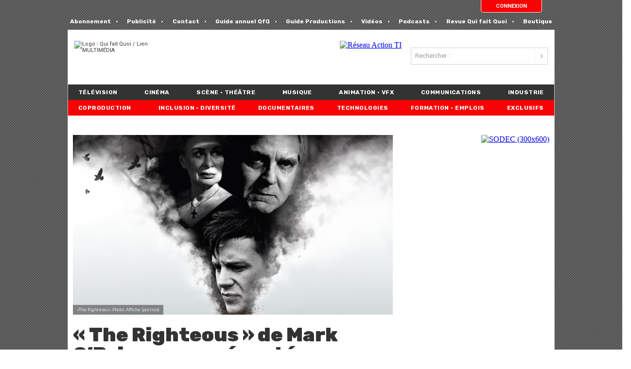

--- FILE ---
content_type: text/html; charset=utf-8
request_url: https://qfq.com/spip.php?article82834&debut_dossier_10DerniersArticles=24
body_size: 22450
content:
<!DOCTYPE HTML>
<html xmlns="http://www.w3.org/1999/xhtml" xml:lang="fr" lang="fr" dir="ltr">
	<head>
		<!-- Article -->
		<title>&#171; The Righteous &#187; de Mark O'Brien sera présenté en première mondiale à Fantasia - Qui fait Quoi / Lien MULTIMÉDIA</title>
		

		<!-- OpenGraph tags -->
		<meta property="og:site_name" content="Qui fait Quoi / Lien MULTIMÉDIA" />
		<meta property="og:title" content="&#171; The Righteous &#187; de Mark O'Brien sera présenté en première mondiale à Fantasia" />
		<meta property="og:type" content="article" />
		<meta property="og:url" content="https://lienmultimedia.com/spip.php?article82834" />
		<meta property="og:image" content="https://lienmultimedia.com/IMG/logo/arton82834.jpg?1726199894" />

		<meta property="og:description" content="Le premier long métrage du cinéaste et acteur canadien Mark O’Brien, « The Righteous », sera présenté à Fantasia en première mondiale au Cinéma Impérial le dimanche 15 août, à 21h30, en présence de l’équipe du film." />
		<!-- /OpenGraph tags -->

		<!-- Twitter Cards -->
		<meta name="twitter:card" content="summary">
		<meta name="twitter:url" content="https://lienmultimedia.com/spip.php?article82834">
		<meta name="twitter:image" content="https://lienmultimedia.com/IMG/logo/arton82834.jpg?1726199894" />

		<meta name="twitter:title" content="&#171; The Righteous &#187; de Mark O'Brien sera présenté en première mondiale à Fantasia">
		<meta name="twitter:description" content="Le premier long métrage du cinéaste et acteur canadien Mark O’Brien, « The Righteous », sera présenté à Fantasia en première mondiale au Cinéma Impérial le dimanche 15 août, à 21h30, en présence de l’équipe du film.">
		<!-- /Twitter Cards -->

		
		<link rel="stylesheet" href="https://cdnjs.cloudflare.com/ajax/libs/font-awesome/6.5.1/css/all.min.css">

		<style>

			@media only screen and (max-width: 1000px) {
				.main .pub {
					width: auto !important;
				}
				.minus-font p{
					font-size: 21px !important;
					text-align: left !important;
				}
				.minus-font-title {
					font-size: 4.2rem !important;
					line-height: 1.2;
				}
				.nos-archive-article-content-noimg{
					font-size: 0.9rem !important;
				}
				.license-article{
					font-size: 0.9rem !important;
				}
				.nos-archive-article-content-noimg p{
					font-size: 0.9rem !important;
				}
				.license-article h2{
					font-size: 0.9rem !important;
				}
			}
			
			@media (pointer: coarse) and (hover: none) {
				.minus-font p{
					font-size: 21px !important;
					text-align: left !important;
				}
				.main .pub {
					width: auto !important;
				}
				.minus-font-title {
					font-size: 4.2rem !important;
					line-height: 1.2;
				}
			}
			
			.formulaire-block-connexion input[type="text"], .formulaire-block-connexion input[type="password"] {
				margin-bottom: 1.5em !important;
				width: 80% !important;
			}

			.formulaire-block-connexion input[type="submit"] {
				width: 150px !important;
				margin-right: 0px !important;
				font-size: 12px !important;
			}
			</style>

		<meta name="viewport" content="width=1000" />
<meta charset="utf-8"/>
<meta http-equiv="Content-Type" content="text/html; charset=utf-8" />

<script>
var mediabox_settings={"auto_detect":true,"ns":"box","tt_img":true,"sel_g":"#documents_portfolio a[type='image\/jpeg'],#documents_portfolio a[type='image\/png'],#documents_portfolio a[type='image\/gif']","sel_c":".mediabox","str_ssStart":"Diaporama","str_ssStop":"Arr\u00eater","str_cur":"{current}\/{total}","str_prev":"Pr\u00e9c\u00e9dent","str_next":"Suivant","str_close":"Fermer","str_loading":"Chargement\u2026","str_petc":"Taper \u2019Echap\u2019 pour fermer","str_dialTitDef":"Boite de dialogue","str_dialTitMed":"Affichage d\u2019un media","splash_url":"","lity":{"skin":"_simple-dark","maxWidth":"90%","maxHeight":"90%","minWidth":"400px","minHeight":"","slideshow_speed":"2500","opacite":"0.9","defaultCaptionState":"expanded"}};
</script>
<!-- insert_head_css -->
<link rel='stylesheet' href='local/cache-css/a63e3ee2621b8bd8217813de8b03c74d.css?1765182602' type='text/css' />






<script type='text/javascript' src='local/cache-js/abd2582c01cb45787c1c7db2e5c6e676.js?1765182602'></script>










<!-- insert_head -->







<link rel="shortcut icon" href="squelettes-qfq/favicon.ico" type="image/x-icon" />
<meta name="apple-itunes-app" content="app-id=1221892402">
<link href="squelettes-qfq/css/oocss/core/libraries.css" media="all" type="text/css" rel="stylesheet">
<link href="squelettes-qfq/css/oocss/core/template/template.css" media="all" type="text/css" rel="stylesheet">
<link href="squelettes-qfq/css/oocss/core/grid/grids.css" media="all" type="text/css" rel="stylesheet">
<link href="squelettes-qfq/css/oocss/core/content.css" media="all" type="text/css" rel="stylesheet">
<link href="squelettes-qfq/css/oocss/core/media/media.css" media="all" type="text/css" rel="stylesheet">


<link href='https://fonts.googleapis.com/css?family=Rubik:700,900|Roboto:300,400,700' rel='stylesheet' type='text/css'>
<link href='https://fonts.googleapis.com/css?family=Lato:400,600,700,900|Titan+One|Oswald:300,400,700' rel='stylesheet' type='text/css'>


<link rel="stylesheet" href="squelettes-qfq/css/default.css?20180621" type="text/css" media="all" />
<link rel="stylesheet" href="squelettes-qfq/css/header.css" type="text/css" media="all" />














<!-- Google tag (gtag.js) -->
<script async src="https://www.googletagmanager.com/gtag/js?id=G-TT7PSSQNYJ"></script>
<script>
  window.dataLayer = window.dataLayer || [];
  function gtag(){dataLayer.push(arguments);}
  gtag('js', new Date());

  gtag('config', 'G-TT7PSSQNYJ');
</script>

<script>
$.ajax({
	url:'/?page=autolog_ip',
	success:function(data) {
		if ((data == '1') || (data == 1)) {
			document.location.reload();
		}
	}
});
</script>


<script type="text/javascript">window.$crisp=[];window.CRISP_WEBSITE_ID="d331a398-97b8-4c1d-9647-1001f2ec3c79";(function(){d=document;s=d.createElement("script");s.src="https://client.crisp.chat/l.js";s.async=1;d.getElementsByTagName("head")[0].appendChild(s);})();</script>	<!-- Plugin Métas + -->
<!-- Open Graph -->
 
<meta property="og:rich_attachment" content="true" />

<meta property="og:site_name" content="Qui fait Quoi / Lien MULTIM&#201;DIA" />
<meta property="og:type" content="article" />
<meta property="og:title" content="&#171; The Righteous &#187; de Mark O&#039;Brien sera pr&#233;sent&#233; en premi&#232;re mondiale &#224; Fantasia &#8211; Qui fait Quoi / Lien MULTIM&#201;DIA" />
<meta property="og:locale" content="fr_FR" />
<meta property="og:url" content="https://qfq.com/spip.php?article82834" />
<meta property="og:description" content="Le premier long m&#233;trage du cin&#233;aste et acteur canadien Mark O&#039;Brien, &#171; The Righteous &#187;, sera pr&#233;sent&#233; &#224; Fantasia en premi&#232;re mondiale au Cin&#233;ma Imp&#233;rial le dimanche 15 ao&#251;t, &#224; 21h30, en pr&#233;sence de&#8230;" />

 

<meta property="og:image" content="https://qfq.com/local/cache-vignettes/L600xH315/b728eaba8c18f11c4f14b6cae7b226-f815b.jpg" />
<meta property="og:image:width" content="600" />
<meta property="og:image:height" content="315" />
<meta property="og:image:type" content="image/jpeg" />



<meta property="article:published_time" content="2021-08-12" />
<meta property="article:modified_time" content="2025-05-26" />

<meta property="article:author" content="Qui fait Quoi" />


<meta property="article:tag" content="Fantasia" />

<meta property="article:tag" content="Longs m&#233;trages" />







<!-- Twitter Card -->
<meta name="twitter:card" content="summary_large_image" />
<meta name="twitter:title" content="&#171; The Righteous &#187; de Mark O&#039;Brien sera pr&#233;sent&#233; en premi&#232;re mondiale &#224; Fantasia &#8211; Qui fait Quoi / Lien MULTIM&#201;DIA" />
<meta name="twitter:description" content="Le premier long m&#233;trage du cin&#233;aste et acteur canadien Mark O&#039;Brien, &#171; The Righteous &#187;, sera pr&#233;sent&#233; &#224; Fantasia en premi&#232;re mondiale au Cin&#233;ma Imp&#233;rial le dimanche 15 ao&#251;t, &#224; 21h30, en pr&#233;sence de&#8230;" />
<meta name="twitter:dnt" content="on" />
<meta name="twitter:url" content="https://qfq.com/spip.php?article82834" />

<meta name="twitter:image" content="https://qfq.com/local/cache-vignettes/L506xH253/1a3e6c6a9db068451cd02e8bf1e96b-718df.jpg?1726481983" />
</head>

<body class="page_article">

		<div id="fb-root"></div>
		<script>(function(d, s, id) {
		  var js, fjs = d.getElementsByTagName(s)[0];
		  if (d.getElementById(id)) return;
		  js = d.createElement(s); js.id = id;
		  js.src = "//connect.facebook.net/fr_FR/all.js#xfbml=1&appId=245995552274356&version=v2.0";
		  fjs.parentNode.insertBefore(js, fjs);
		}(document, 'script', 'facebook-jssdk'));</script>

		<section id="loginPane">
	<div class="top">
		<div class="inner">
			<div class="col first">
				<div class="bottom">
					<a class="left" href="/boutique">JE M&rsquo;ABONNE</a> <a class="right"
								href="/?article9626">INFO</a>
				</div>
			</div>
			<div class="col">
                

                  <h4>Cher abonn&eacute;, le saviez-vous&hellip;</h4>
                    En tant qu&rsquo;abonn&eacute; à Qui fait Quoi, vous pouvez :<br/><br/>
                    <ul class="bullets">
                        <li><a href="https://lienmultimedia.com/spip.php?article97981">consulter la version num&eacute;rique de la revue Qui fait Quoi</a></li>
                        <li><a href="#">consulter le Guide de la production</a></li>
                        <li><a href="#">consulter la version en ligne du Guide annuel Qui fait Quoi</a></li>
                    </ul>

            </div>
			<div class="col last">

					<section class="connexion">

						<h4>CONNEXION</h4>
						<div class="key"></div>

						<div class="login_sidebar">

							 
								<div class='formulaire_spip formulaire_login'>
	
	
	

	

	 
	<form id='formulaire_login' method='post' action='/spip.php?article82834&amp;debut_dossier_10DerniersArticles=24'>
	
	<span class="form-hidden"><input name="debut_dossier_10DerniersArticles" value="24" type="hidden"
><input name="id_article" value="82834" type="hidden"
><input name="page" value="article" type="hidden"
><input name='formulaire_action' type='hidden'
		value='login'><input name='formulaire_action_args' type='hidden'
		value='kaBqe9AnPekkgVK7cStfhnJ/+p3Q/hsZPaj+iMtRpspbAIVnbDaG4406LI4W9ZMs2/ellxWuaQnYsbBEu+XE6KhynPjFu/+R2w=='><input name='formulaire_action_sign' type='hidden'
		value=''></span>
	<fieldset>
		<legend>Identifiants personnels</legend>
		<div class="editer-groupe">
			<div class="editer editer_login obligatoire">
				<label for="var_login">Identifiant <span class="etoile" title="(obligatoire)" aria-label="(obligatoire)">*</span></label><input type='text' class='text' name='var_login' id='var_login' value="" size='40'  required='required'  autofocus='autofocus' autocapitalize="off" autocorrect="off">
				<span id="spip_logo_auteur"></span>
			</div>
			<div class="editer editer_password obligatoire">
				<label for="password">Mot de passe&nbsp;:  <span class="etoile" title="(obligatoire)" aria-label="(obligatoire)">*</span></label><input type='password' class='text password' name='password' id='password' value="" size='40' autocapitalize="off" autocorrect="off"   />
				<p class='details'><a href="spip.php?page=spip_pass&amp;lang=fr" id='spip_pass'>mot&nbsp;de&nbsp;passe&nbsp;oubli&eacute;&nbsp;?</a></p>
			</div>
			 
			<div class="editer editer_session"><div class='choix'>
				<input type="checkbox" class="checkbox" name="session_remember" id="session_remember" value="oui"  onchange="jQuery(this).addClass('modifie');">
				<label class='nofx' for="session_remember">Rester identifi&eacute; quelques jours</label>
			</div></div>
		</div>
	</fieldset>
	<p class="boutons"><input type="submit" class="btn submit" value="Se connecter"></p>
	</form>
	
	
	
</div>
<script>var login_info;

function informe_auteur(c){
	login_info.informe_auteur_en_cours = false;
	// JSON envoye par informer_auteur.html
	c = jQuery.parseJSON(c);
	if (c) {
		// indiquer le cnx si on n'y a pas touche
		jQuery('input#session_remember:not(.modifie)')
		.prop('checked',(c.cnx=='1')?true:false);
	}
	if (c.logo)
		jQuery('#spip_logo_auteur').html(c.logo);
	else
		jQuery('#spip_logo_auteur').html('');
}

function actualise_auteur(){
	if (login_info.login != jQuery('#var_login').prop('value')) {
		login_info.informe_auteur_en_cours = true;
		login_info.login = jQuery('#var_login').prop('value');
		var currentTime = new Date();// on passe la date en var pour empecher la mise en cache de cette requete (bug avec FF3 & IE7)
		jQuery.get(login_info.page_auteur, {var_login:login_info.login,var_compteur:currentTime.getTime()},informe_auteur);
	}
}

var login_info={'login':'','page_auteur': 'spip.php?page=informer_auteur','informe_auteur_en_cours':false,'attente_informe':0};jQuery(function(){jQuery('#var_login').change(actualise_auteur);});</script>								<a style="margin-top: 5px;"	href="spip.php?page=spip_pass">OUBLI&Eacute; ?</a>
							
							
						</div>

					</section>
			</div>
			<div class="clearbox"></div>
		</div>
	</div>
	<div class="inner">
		<div class="buttons">
			<a href="#" id="excoBtn">CONNEXION</a>
		</div>
	</div>
</section>

<menu class="top-menu">
	<li><a href="https://lienmultimedia.com/achat/boutique/qfq">Abonnement</a></li>
	<li><a href="https://lienmultimedia.com/spip.php?article98742">Publicité</a></li>
	<li><a href="https://lienmultimedia.com/?page=contact">Contact</a></li>
	<li><a href="https://guide.qfq.com/">Guide annuel QfQ</a></li>
	<li><a href="https://guide.qfq.com/production">Guide Productions</a></li>
	<li><a href="https://lienmultimedia.com/?page=videos">Vidéos</a></li>
	<li><a href="https://lienmultimedia.com/spip.php?mot6953">Podcasts</a></li>
	<li><a href="https://qfq.com/pdf-qfq">Revue Qui fait Quoi</a></li>
	<li><a href="https://boutique.qfq.com">Boutique</a></li>
</menu>
	<div class="page">
		<header class="head" style="margin-bottom: 15px !important;">

	
	<div id="logo">
		<a rel="start home" href="/" title="Accueil du site">
			<img style="height: 64px !important; width: 174px !important;" src="squelettes/images/logo-qfq.jpg" alt="Logo - Qui fait Quoi / Lien MULTIMÉDIA" />
		</a>
	</div><!-- #logo -->

	<div class="search"><div class="formulaire_spip formulaire_recherche" id="formulaire_recherche">
<form action="spip.php?page=recherche" method="get"><div>
    <input name="page" value="recherche" type="hidden"
>
    
    <label for="recherche">Rechercher&nbsp;:</label>
    <input type="text" class="text" size="10" name="recherche" id="recherche" accesskey="4" /><input type="submit" class="submit" value="&gt;&gt;" title="Rechercher" />
</div></form>
</div>
</div>

	<div class="banner" style="width:468px;">
		<!-- avec spip -->
                <!--
                
                -->
                
                <!-- avec web advert -->
                <div class="pub">
                    <iframe scrolling="no" height="60" width="468" src="/?page=webadverts-468"></iframe>
                </div>	</div><!-- #banner -->
	
		<style>
			 #bottom-menu a:hover{
				color: #f60403 !important;
			}
		</style>


	<menu id="bottom-menu">

		<li ><a style="margin-left: 10px;" href="https://lienmultimedia.com/?page=groupe&dossier=12">T&eacute;l&eacute;vision</a></li>
		<li ><a href="https://lienmultimedia.com/?page=groupe&dossier=20">Cin&eacute;ma</a></li>
		<li ><a href="https://lienmultimedia.com/?page=groupe&dossier=10">Sc&egrave;ne • Th&eacute;&acirc;tre</a></li>
		<li ><a href="https://lienmultimedia.com/?page=groupe&dossier=18">Musique</a></li>
		<li ><a href="https://lienmultimedia.com/?page=groupe&dossier=8">Animation • VFX</a></li>
		<li ><a href="https://lienmultimedia.com/?page=groupe&dossier=17">Communications</a></li>
		<li ><a style="margin-right: 10px;" href="https://lienmultimedia.com/?page=groupe&dossier=6">Industrie</a></li>
	</menu><!-- #bottom-menu -->


	<menu id="bottom-menu-2" style="background-color: #f60403 !important;">

		<li><a style="margin-left: 10px;" href="https://lienmultimedia.com/spip.php?mot75">COPRODUCTION</a></li>
		<li><a style="margin-left: 10px;" href="https://lienmultimedia.com/spip.php?mot7705">INCLUSION • DIVERSIT&eacute;</a></li>
		<li><a href="https://lienmultimedia.com/spip.php?mot83">DOCUMENTAIRES</a></li>
		<li><a href="https://lienmultimedia.com/spip.php?mot4118">TECHNOLOGIES</a></li>
		<li><a href="https://lienmultimedia.com/spip.php?mot106">FORMATION • EMPLOIS</a></li>
		<li><a style="margin-right: 10px;" href="https://qfq.com/spip.php?page=exclusifs">EXCLUSIFS </a></li>
	</menu><!-- #bottom-menu-2 -->

</header>
		<div class="main body">

			
			<div class="rightCol middle w300">
	<!-- avec spip -->
                <!--
                
                    
                        <section class="pub-big-box">
                                <script type="text/javascript"> if (aj_pv_rnd===undefined) { var aj_pv_rnd = Math.round( (Math.random() + '') * 10000000000000000 ) + 1; } document.write ('<scr' + 'ipt language=Jav' + 'aScript src=' + 'http://ads.networldmedia.net/servlet/ajrotator/468737/0/vj?z=networld&dim=148898' + '&pos=2&pv='+aj_pv_rnd + '></scr'+'ipt>'); </script>
                            </section>
                        
                    
                
                -->
                
                <!-- avec web advert -->
                <div class="pub" style="margin-top: 25px;">
                    <iframe scrolling="no" height="600" width="300" src="https://www.lienmultimedia.com/?page=webadverts-bigbox4"></iframe>
                </div>	
		
	<section class="infolettre">
	<h2>
		<span>RECEVEZ GRATUITEMENT</span><br />
		<span>LE QfQ en bref  [<a href="/?page=infolettre-qfq-spip4">voir un exemple</a>]</span>
	</h2>
	<div class="mail"></div>

	

	<form method='get' name='oi_form'
		action='https://suivi.lnk01.com/ngs/12/av6LmWIFHdhBunmdtjVb/embedded' class="clear">
		<input type="text" value="Votre courriel" name="email" /> <input
			type='hidden' name='goto'
			value="https://lienmultimedia.com/spip.php?article82834&amp;debut_dossier_10DerniersArticles=24&amp;inscription_mail=1" />
		<input type='submit' value='VALIDER' />
	</form>
</section>
	<!-- avec spip -->
                <!--
                
                    
                        <section class="pub-big-box">
                                <script type="text/javascript"> if (aj_pv_rnd===undefined) { var aj_pv_rnd = Math.round( (Math.random() + '') * 10000000000000000 ) + 1; } document.write ('<scr' + 'ipt language=Jav' + 'aScript src=' + 'http://ads.networldmedia.net/servlet/ajrotator/468737/0/vj?z=networld&dim=148898' + '&pos=2&pv='+aj_pv_rnd + '></scr'+'ipt>'); </script>
                            </section>
                        
                    
                
                -->
                
                <!-- avec web advert -->
                <div class="pub">
                    <iframe scrolling="no" height="250" width="300" src="https://www.lienmultimedia.com/?page=webadverts-bigbox"></iframe>
                </div>
	 
		<B_emploi_widget>
                    <!-- display this block everywhere but EMPLOI -->
                    <section class="planete-emplois">
                    	<iframe style="height: 750px !important;" scrolling="no" height="500" width="300" src="https://guide.qfq.com/moi/iframe-planete-emploi2" seamless></iframe>
                    </section>
		<script>
		window.addEventListener("message", receiveMessage, false);

		function receiveMessage(event) {
  			if (event.origin !== "https://planete-emplois.com") return;
			var h = event.data.match(/^height=([0-9]+)/);
			if (h) {
				h = Number(h[1]);
				$('.planete-emplois iframe').height(h);
			}
		}
		</script>
                </B_emploi_widget>	

	<!-- avec web advert -->
                <div class="pub">
                    <iframe scrolling="no" height="250" width="300" src="https://www.lienmultimedia.com/?page=webadverts-bigbox2"></iframe>
                </div>
	
	<div style="width: 100% !important; height: 790px !important;">
    <iframe src="https://guide.qfq.com/moi/iframe-prod" height="100%" width="100%" frameborder="0"></iframe>
</div>	<div class="calendrier-iframe" style="width: 100% !important; margin-bottom: 20px; margin-top: 20px;">
	<iframe scrolling="no" src="https://guide.qfq.com/widgets/prochains-evenements" height="100%" width="100%" frameborder="0"></iframe>
</div>

<script>
	window.addEventListener('message', function(event) {
		if(event.origin === 'https://guide.qfq.com') {
			const iframe = document.querySelector('.calendrier-iframe iframe');
			if (iframe) {
				iframe.style.height = event.data.height + 'px';
				const container = document.querySelector('.calendrier-iframe');
				if (container) {
					container.style.height = event.data.height + 'px';
					}
				}
			}
		});
console.log('iframe script loaded');
</script>	
	

	

	
</div><!-- .middle -->
			
			
				
			
				
			

			
			<aside class="rightCol sidebar sidebar-article">
	<section class="block block-magazine bulletin-pdf">

		<div class="block-head">
			<h2 style="margin: 0; font-size: 16px; font-family: 'Rubik', sans-serif;">REVUE QFQ</h2>
			<div style="margin: 0; background-position: -229px -3px !important;" class="right-icn"></div>
		</div>

		<div class="block-content">
			<a href="https://boutique.qfq.com/" class="boutique image-link" >
				<img src="local/cache-gd2/f2/a56b7773b72dd444b12146d07e3f99.jpg?1767271265">
			</a>
			<ul style="font-family: 'Roboto Condenses', sans-serif; font-size: 12px;">
				<li><a href="https://boutique.qfq.com/">Commander</a></li>
				<li><a href="/?article98742">Publicit&eacute;</a></li>
			</ul>
		</div>
	</section>


	<section class="block block-magazine bulletin-pdf">

		<div class="block-head">
			<h2 style="margin: 0; font-size: 16px; font-family: 'Rubik', sans-serif;">GUIDE ANNUEL</h2>
			<div style="margin: 0; background-position: -229px -3px !important;" class="right-icn"></div>
		</div>

		<div class="block-content">
			<a href="https://boutique.qfq.com/" class="boutique image-link" >
				<img src="local/cache-gd2/b6/2eb887e1f46b512a51ad68b2afc7ba.jpg?1742387128">
			</a>
			<ul style="font-family: 'Roboto Condenses', sans-serif; font-size: 12px;">
				<li><a href="https://boutique.qfq.com/">Commander</a></li>
				<li><a href="/?article98742">Publicit&eacute;</a></li>
			</ul>
		</div>
	</section></aside>
<!-- .sidebar -->
			<div class="main content">
				<article class="detail" style="overflow:hidden;">
					<div class="article-content" style="overflow:hidden;">


						 
							<div style="margin-top: 25px !important;"  class="logo_article">
								<!--<img class="full" src="https://lienmultimedia.com/IMG/logo/arton82834.jpg" alt="&#171;&nbsp;The Righteous&nbsp;&#187; de Mark O&#8217;Brien sera présenté en première mondiale à Fantasia" />-->
								
								
								 
									
								
								<img class="full" src="IMG/logo/arton82834.jpg?1726199894" alt="&#171;&nbsp;The Righteous&nbsp;&#187; de Mark O&#8217;Brien sera présenté en première mondiale à Fantasia" />
								<span class="credit">
									<span>«The Righteous».</span>
									<span>Photo: Affiche (portion)</span>
								</span>
							</div>
						
						

						<div class="article-content-head">
							
							<h1 class="minus-font-title" style="margin-top: 2px !important;">&#171;&nbsp;The Righteous&nbsp;&#187; de Mark O&#8217;Brien sera présenté en première mondiale à Fantasia</h1>

							<div style="width: 100%;">
								<style>

.publication-date {
	background: url('https://qfq.com/squelettes-qfq/images/clock-icon.png') no-repeat left center;
	padding-left: 30px; /* Adjust this value as needed */
	/* font-family: initial !important;  */
}

            </style>
            
            
    <div class="date publication-date">
        <span>12 ao&ucirc;t 2021, 00h03</span>
    </div>								<span class="auteur">&nbsp;&nbsp;&nbsp;&nbsp;&nbsp;|&nbsp;&nbsp;&nbsp;&nbsp;&nbsp;
                                
									<span class="auteur_text">
                                    Article r&eacute;dig&eacute; par 
                                    
                                        <strong>Qui fait Quoi</strong>&nbsp;&nbsp;&nbsp;&nbsp;&nbsp;
                                    
									</span></span>
								<div class="c-glink c-glink--share">
	<a target="_blank" href="https://www.facebook.com/sharer.php?u=https%3A%2F%2Fqfq.com%2Fspip.php%3Farticle82834&amp;t=%26%23171%3B+The+Righteous+%26%23187%3B+de+Mark+O%27Brien+sera+pr%C3%A9sent%C3%A9+en+premi%C3%A8re+mondiale+%C3%A0+Fantasia" class="qcd btn-link c-glink-item c-ilink">
		<span class="c-ilink-icon"><i class="fab fa-facebook"></i></span>
	</a>
	&nbsp;&nbsp;&nbsp;&nbsp;&nbsp;
	<a target="_blank" href="https://twitter.com/share?text=%26%23171%3B+The+Righteous+%26%23187%3B+de+Mark+O%27Brien+sera+pr%C3%A9sent%C3%A9+en+premi%C3%A8re+mondiale+%C3%A0+Fantasia&url=https%3A%2F%2Fqfq.com%2Fspip.php%3Farticle82834" class="qcd btn-link c-glink-item c-ilink">
		<span class="c-ilink-icon"><i class="fab fa-x-twitter"></i></span>
	</a>
	&nbsp;&nbsp;&nbsp;&nbsp;&nbsp;
	<a target="_blank" href="http://www.linkedin.com/shareArticle?mini=true&amp;url=https%3A%2F%2Fqfq.com%2Fspip.php%3Farticle82834&amp;title=%26%23171%3B+The+Righteous+%26%23187%3B+de+Mark+O%27Brien+sera+pr%C3%A9sent%C3%A9+en+premi%C3%A8re+mondiale+%C3%A0+Fantasia&amp;summary=+%0A%0ALe+premier+long+m%C3%A9trage+du+cin%C3%A9aste+et+acteur+canadien+Mark+O%E2%80%99Brien%2C+%26%23171%3B+The+Righteous+%26%23187%3B%2C+sera+pr%C3%A9sent%C3%A9+%C3%A0+Fantasia+en+premi%C3%A8re+mondiale+au+Cin%C3%A9ma+Imp%C3%A9rial+le+dimanche+15+ao%C3%BBt%2C+%C3%A0+21h30%2C+en+pr%C3%A9sence+de+l%E2%80%99%C3%A9quipe+du+film.+%0A%0AR%C3%A9alis%C3%A9+par+Mark+O%E2%80%99Brien+%28%26%23171%3B+Arrival+%26%23187%3B%2C+%26%23171%3B+Marriage+Story+%26%23187%3B%2C+%26%23171%3B+City+on+a+Hill+%26%23187%3B%29%2C+ce+film+d%E2%80%99horreur+psychologique+met+en+vedette+Mark+O%E2%80%99Brien+lui-m%C3%AAme+aux+c%C3%B4t%C3%A9s+de+Henry+Czerny+%28%26%23171%3B+Mission+impossible+%26%23187%3B%2C+%26%23171%3B+Ready+Or+Not+%26%23187%3B%29+et+Mimi+Kuzyk+%28%26%23171%3B+Lost+and+delirious+%26%23187%3B%2C+%26%23171%3B+Astronaut+%26%23187%3B%29.+%28%E2%80%A6%29+" class="qcd btn-link c-glink-item c-ilink">
		<span class="c-ilink-icon"><i class="fab fa-linkedin-in"></i></span>
	</a>
	&nbsp;&nbsp;&nbsp;&nbsp;&nbsp;
	<a data-target="_blank" href="/cdn-cgi/l/email-protection#[base64]" class="qcd btn-link c-glink-item c-ilink">
		<span class="c-ilink-icon"><i class="fa-regular fa-paper-plane"></i></span>
	</a>
</div>							</div>
						</div>

						<div class="minus-font chapo"><p>Le premier long métrage du cinéaste et acteur canadien Mark O&#8217;Brien, &#171;&nbsp;The Righteous&nbsp;&#187;,  sera présenté à Fantasia en première mondiale au Cinéma Impérial le dimanche 15 août, à 21h30, en présence de l&#8217;équipe du film.</p></div>

						
						 
							<div class="left"><p>Réalisé par Mark O&#8217;Brien (&#171;&nbsp;Arrival&nbsp;&#187;, &#171;&nbsp;Marriage Story&nbsp;&#187;, &#171;&nbsp;City on a Hill&nbsp;&#187;), ce film d&#8217;horreur psychologique met en vedette Mark O&#8217;Brien lui-même aux côtés de Henry Czerny (&#171;&nbsp;Mission impossible&nbsp;&#187;, &#171;&nbsp;Ready Or Not&nbsp;&#187;) et Mimi Kuzyk (&#171;&nbsp;Lost and delirious&nbsp;&#187;, &#171;&nbsp;Astronaut&nbsp;&#187;).</p>
<p>Tourné à Terre-Neuve-et-Labrador, &#171;&nbsp;The Righteous&nbsp;&#187; est le premier long métrage réalisé par l&#8217;acteur Mark O&#8217;Brien, connu pour son rôle dans &#171;&nbsp;Ready or Not&nbsp;&#187; (Fantasia 2019). Dans ce long métrage d&#8217;horreur occulte un ancien prêtre (Henry Czerny) et sa femme (Mimi Kuzyk), accablés par le chagrin suite au décès de leur enfant, font la rencontre d&#8217;un jeune inconnu ( Mark O&#8217;Brien) qui bouleversera leur quotidien.</p>
<p>Par ailleurs, le public pourra découvrir de nombreux titres en primeur tout au long de la semaine au Festival, en salle ou en ligne. Soulignons notamment la première mondiale du thriller sud-africain &#171;&nbsp;Indemnity&nbsp;&#187; réalisé par Travis Taute, le mercredi 11 août au Cinéma Impérial ou bien, encore, le programme de courts métrages &#171;&nbsp;Haute tension sur les internets&nbsp;&#187; présenté dans le cadre des Fantastiques week-ends du cinéma québécois ainsi que la première mondiale de &#171;&nbsp;What Josiah Saw&nbsp;&#187; de Vincent Grashaw, présenté en ligne le vendredi 13 août.</p>
<p>La liste complète des titres de la sélection de 2021 est disponible au <a href="https://fantasiafestival.com/" class="spip_out" rel="external">https://fantasiafestival.com/</a>. La 25e édition du Festival international de films Fantasia se déroule jusqu&#8217;au 25 août 2021 et est accessible en ligne à travers le Canada. Certaines représentations ont lieu en salle à Montréal. Les cinéphiles sont invités à se procurer leurs billets en ligne sur le site Web du festival dès maintenant.</p>
<p>La 25e édition du Festival international de films Fantasia est présentée par Vidéotron en collaboration avec Desjardins, et est rendue possible grâce au soutien financier du gouvernement du Québec, de la SODEC, de Téléfilm Canada, de la Ville de Montréal, du Conseil des arts de Montréal et de Tourisme Montréal.</p></div>
						
					</div><!-- .article-content

					<div class="fb-share-button" style="margin:4px 0 18px;" data-width="300" data-href="/spip.php?article82834" data-type="button_count">
					</div> -->

					
					<div style="padding-bottom: 10px;">
						<div class="c-glink c-glink--share">
	<a target="_blank" href="https://www.facebook.com/sharer.php?u=https%3A%2F%2Fqfq.com%2Fspip.php%3Farticle82834&amp;t=%26%23171%3B+The+Righteous+%26%23187%3B+de+Mark+O%27Brien+sera+pr%C3%A9sent%C3%A9+en+premi%C3%A8re+mondiale+%C3%A0+Fantasia" class="qcd btn-link c-glink-item c-ilink">
		<span class="c-ilink-icon"><i class="fab fa-facebook"></i></span>
	</a>
	&nbsp;&nbsp;&nbsp;&nbsp;&nbsp;
	<a target="_blank" href="https://twitter.com/share?text=%26%23171%3B+The+Righteous+%26%23187%3B+de+Mark+O%27Brien+sera+pr%C3%A9sent%C3%A9+en+premi%C3%A8re+mondiale+%C3%A0+Fantasia&url=https%3A%2F%2Fqfq.com%2Fspip.php%3Farticle82834" class="qcd btn-link c-glink-item c-ilink">
		<span class="c-ilink-icon"><i class="fab fa-x-twitter"></i></span>
	</a>
	&nbsp;&nbsp;&nbsp;&nbsp;&nbsp;
	<a target="_blank" href="http://www.linkedin.com/shareArticle?mini=true&amp;url=https%3A%2F%2Fqfq.com%2Fspip.php%3Farticle82834&amp;title=%26%23171%3B+The+Righteous+%26%23187%3B+de+Mark+O%27Brien+sera+pr%C3%A9sent%C3%A9+en+premi%C3%A8re+mondiale+%C3%A0+Fantasia&amp;summary=+%0A%0ALe+premier+long+m%C3%A9trage+du+cin%C3%A9aste+et+acteur+canadien+Mark+O%E2%80%99Brien%2C+%26%23171%3B+The+Righteous+%26%23187%3B%2C+sera+pr%C3%A9sent%C3%A9+%C3%A0+Fantasia+en+premi%C3%A8re+mondiale+au+Cin%C3%A9ma+Imp%C3%A9rial+le+dimanche+15+ao%C3%BBt%2C+%C3%A0+21h30%2C+en+pr%C3%A9sence+de+l%E2%80%99%C3%A9quipe+du+film.+%0A%0AR%C3%A9alis%C3%A9+par+Mark+O%E2%80%99Brien+%28%26%23171%3B+Arrival+%26%23187%3B%2C+%26%23171%3B+Marriage+Story+%26%23187%3B%2C+%26%23171%3B+City+on+a+Hill+%26%23187%3B%29%2C+ce+film+d%E2%80%99horreur+psychologique+met+en+vedette+Mark+O%E2%80%99Brien+lui-m%C3%AAme+aux+c%C3%B4t%C3%A9s+de+Henry+Czerny+%28%26%23171%3B+Mission+impossible+%26%23187%3B%2C+%26%23171%3B+Ready+Or+Not+%26%23187%3B%29+et+Mimi+Kuzyk+%28%26%23171%3B+Lost+and+delirious+%26%23187%3B%2C+%26%23171%3B+Astronaut+%26%23187%3B%29.+%28%E2%80%A6%29+" class="qcd btn-link c-glink-item c-ilink">
		<span class="c-ilink-icon"><i class="fab fa-linkedin-in"></i></span>
	</a>
	&nbsp;&nbsp;&nbsp;&nbsp;&nbsp;
	<a data-target="_blank" href="/cdn-cgi/l/email-protection#[base64]" class="qcd btn-link c-glink-item c-ilink">
		<span class="c-ilink-icon"><i class="fa-regular fa-paper-plane"></i></span>
	</a>
</div>					</div>

					<div class="article-info">
						<div class="keywords">
                                    [
                                    
                                        <a href="/?mot86">Longs métrages</a>
                                         | 
                                    
                                        <a href="/?mot293">Fantasia</a>
                                        
                                    
                                    ]
                                    </div><!-- .keywords -->					</div><!-- .article-info -->

				</article>



				

				

				
				 	

				<div style="width: 658px !important;">
					<section class="block meme-sujet" style="width: 658px !important;">
		<div class="block-head">
			<h2 class="block-head__title" style="margin: 0; font-family: 'Rubik', sans-serif;">Sur le m&ecirc;me sujet</h2>
			<div class="block-head__right-icn right-icn" style="margin: 0; background-position: -182px -3px !important;"></div>
		</div>

		<div class="block-content">
			<ul>
				

				
				<li>
					<b><a class="block-content__link link" href="/?page=groupe&dossier=5">Événements</a> : <a class="block-content__link link" href="spip.php?mot293" title="www.fantasiafestival.com">Fantasia</a></b>
					<ul>
					
						<li><a href="spip.php?article107686" class="block-content__link link" title="Le court métrage &#171; Les Dernières Chaussures &#187;, écrit, réalisé, produit, monté, animé et interprété vocalement par l’artiste multidisciplinaire Al Raif, sera présenté en première mondiale le 27 juillet 2025 au Cinéma du Musée, dans le cadre du prestigieux Festival Fantasia, à Montréal. D’une durée de 4 minutes, ce film d’animation expérimental propose une exploration intime et poétique de la transmission intergénérationnelle à travers les yeux d’un enfant confronté à l’effacement symbolique de la figure paternelle.">&#171;&nbsp;Les Dernières Chaussures&nbsp;&#187;&nbsp;: un film d’animation solo poignant fait sa première mondiale au Festival du film Fantasia le 27 juillet 2025</a></li>
					
						<li><a href="spip.php?article102990" class="block-content__link link" title="Qui fait Quoi vient de publier l’édition d&#039;octobre 2024 de sa revue, dont la mise en page a été entièrement revue, modernisée et améliorée. Disponible en ligne en format numérique PDF (81 pages), cette 444e édition de la revue Qui fait Quoi traite notamment du programme On tourne vert du BCTQ, de la convergence entre télédiffuseurs privés et maisons de production, du Festival du nouveau cinéma par le biais d&#039;entrevues avec Michel Pradier, avec la productrice vietnamienne Ngoc Tran, avec les cinéastes Virginia Tangvald (&#171; Les enfants du large &#187;), Halima Elkhatabi (&#171; Fantas &#187;), Ehsan Gharib (&#171; Samaa &#187;), de la série télé &#171; Steak, blé d’Inde, patate &#187; (réal. : Émilie Ricard- Harvey, diff. : Historia, prod. : Zone3), de &#171; Tous Toqués ! &#187; (réal. : Manon Briand, prod. : Item7), en couverture…">Revue Qui fait Quoi no 444 (octobre 2024)</a></li>
					
						<li><a href="spip.php?article102204" class="block-content__link link" title="Pour la première fois cet été, la journaliste californienne et fondatrice de l’Etheria Film Night, Heidi Honeycutt, a pu participer au Festival international de films Fantasia, avec lequel elle entretient des liens étroits depuis de nombreuses années. Une occasion pour elle de lancer en primeur son livre intitulé &#171; I Spit on Your Celluloid : The History of Women Directing Horror Movies &#187;, le résultat d’une vingtaine d’années de recherche sur le rôle qu’ont joué les femmes dans l’industrie du cinéma du genre horreur. Notre journaliste Félix Poncelet-Marsan a discuté de cette expérience avec Heidi Honeycutt le 30 juillet dernier, à la suite de son bref séjour à Montréal.">PODCAST&nbsp;: Heidi Honeycutt parle de son livre, &#171;&nbsp;I Spit on Your Celluloid&nbsp;&#187;, et de son passage à Fantasia</a></li>
					
						<li><a href="spip.php?article102152" class="block-content__link link" title="L&#039;ONF lance en ligne le court métrage &#171; Fire-Jo-Ball &#187; ce 2 août, le jour de l’anniversaire de Marjo, qui est une grande source d’inspiration pour le Québec et pour Jo-Ann, protagoniste du film. Sa musique a permis de mettre Jo-Ann en valeur, avec toute sa personnalité unique, sa fougue et son talent. Le film a ainsi pu être à son image.">L&#8217;ONF lance en ligne le court &#171;&nbsp;Fire-Jo-Ball&nbsp;&#187; pour l’anniversaire de Marjo</a></li>
					
						<li><a href="spip.php?article102131" class="block-content__link link" title="Le Festival international de films Fantasia décerne son Prix du Pionnier canadien 2024 au cinéaste Vincenzo Natali, dont l’oeuvre a grandement contribué au développement du cinéma de genre à travers le Canada. Mitch Davis, directeur artistique du festival, lui a remis cette récompense en mains propres le 30 août dernier, à l’occasion de la première mondiale de la version remastérisée en 4K du tout premier long métrage du réalisateur, &#171; Cube &#187;, paru en 1997. Qui fait Quoi était sur place.">Le Festival Fantasia célèbre Vincenzo Natali pour son apport à l’industrie canadienne du genre</a></li>
					
					</ul>
				</li>
				

				

				
				<li>
					<b><a class="block-content__link link" href="/?page=groupe&dossier=20">Cinéma</a> : <a class="block-content__link link" href="spip.php?mot86" >Longs métrages</a></b>
					<ul>
					
						<li><a href="spip.php?article110250" class="block-content__link link" title="Qui fait Quoi vient de publier l’édition de janvier 2026 de sa revue, dont la mise en page a été entièrement modernisée, améliorée et optimisée. Disponible en ligne en format numérique PDF (85 pages), cette 459e édition de la revue Qui fait Quoi contient notamment un reportage sur la nouvelle étude &#171; Tendances, enjeux et compétences 2026-2029 &#187; réalisée par L&#039;inis, une série d’articles sur le documentaire &#171; T&#039;étais où Serge ? &#187; (Catherine Proulx, Avanti-Toast), la série &#171; Un gars, une fille &#187; (Guy A. Lepage et Sylvie Léonard, Mélanie Campeau, Productions Mélomanie), le tournage du film &#171; Pauline Julien : femme pays &#187; réalisé par Anaïs Barbeau-Lavalette et produit par Étienne Hansez (Bravo Charlie &#187;, la suite de notre reportage sur les Rencontres internationales du documentaire (RIDM) et du festival image+nation, ainsi qu&#039;un portrait de Rosalie Vaillancourt, porte-parole de la campagne NOUS | MADE.">Revue Qui fait Quoi no 459 (janvier 2026)</a></li>
					
						<li><a href="spip.php?article109310" class="block-content__link link" title="Qui fait Quoi vient de publier l&#039;édition de novembre 2025 de sa revue, dont la mise en page a été entièrement modernisée, améliorée et optimisée. Disponible en ligne en format numérique PDF (91 pages), cette 457e édition de la revue Qui fait Quoi contient une série d&#039;articles sur la 31e édition de CINEMANIA, notamment sur les oeuvres &#171; On sera heureux &#187; de Léa Pool, qui signe à la fois un film politique et une histoire d’amour et &#171; Où vont les âmes &#187; de Brigitte Poupart, qui décortique les liens familiaux. À lire également dans ce numéro, un reportage sur &#171; Anticosti &#187; (Guy Édoin, Sphère Média), la série phare de la saison automnale de Séries Plus, le documentaire &#171; Baie James 1975 : le choc des nations &#187; (Mélanie Lameboy, Les Films Rezolution, Picbois Productions), des portraits du producteur Nicolás Celis (&#171; Roma &#187;, &#171; Emilia Pérez &#187;), de Naomie Caron qui dirige la Fondation Massimadi et son festival, de Iannicko N’doua qui se prépare pour sa première réalisation cinématographique, Henri Kinkead, Jean-Étienne Collin Marcoux et Jean-Michel Letendre-Veilleux de &#171; Beat Sexü &#187;.">Revue Qui fait Quoi no 457 (novembre 2025)</a></li>
					
						<li><a href="spip.php?article108306" class="block-content__link link" title="Qui fait Quoi vient de publier l&#039;édition de septembre 2025 de sa revue, dont la mise en page a été entièrement modernisée, améliorée et optimisée. Disponible en ligne en format numérique PDF (83 pages), cette 455e édition de la revue Qui fait Quoi contient des articles sur les réalités 2SLGBTQIA+ en région, au Canada et en Europe, la production à Sherbrooke, la chaîne Savoir média, la série &#171; Piano public &#187; (Déferlantes, Télé-Québec), les documentaires &#171; Opération Anchois &#187; (Geneviève Poulette, Mustang) et &#171; Florent Vollant : Innu &#187; (Isabelle Longus, Nikan Productions) et &#171; Billy &#187; (Lawrence Côté-Collins, Coop Vidéo de Montréal), les longs métrages &#171; Phénix &#187; de Jonathan Beaulieu-Cyr (Sans Rancoeur / Les Films Rôdeurs) et &#171; La mort n’existe pas &#187; de Félix Dufour-Laperrière (Embuscade Films). Tout ça et bien plus encore…">Revue Qui fait Quoi no 455 (septembre 2025)</a></li>
					
						<li><a href="spip.php?article107852" class="block-content__link link" title="Qui fait Quoi vient de publier l&#039;édition d&#039;août 2025 de sa revue, dont la mise en page a été entièrement modernisée, améliorée et optimisée. Disponible en ligne en format numérique PDF (83 pages), cette 454e édition de la revue Qui fait Quoi contient des articles sur la suspension de la taxe sur les services numériques (TSN), la présence autochtone dans l&#039;industrie de l&#039;audiovisuel selon Simon Villeneuve, un portrait de Brigitte Janson, fondatrice de Montréal séries, le documentaire &#171; Parade : Queer Acts of Love &amp; Resistance &#187;, un regard lumineux sur l&#039;histoire du mouvement 2SLGBTQI+, la suite de la couverture du Festival de films d&#039;auteur de Val-Morin (FFAVM), le film &#171; Amour Apocalypse &#187; (Anne Émond, Metafilms), en couverture. Tout ça et bien plus encore…">Revue Qui fait Quoi no 454 (août 2025)</a></li>
					
						<li><a href="spip.php?article107840" class="block-content__link link" title="Alors que plus de 7 500 spectateurs sont venus assister aux projections du Cinéma sous les étoiles au mois de juillet, l’événement se poursuit tout le mois d’août gratuitement dans les parcs de Montréal avec 9 projections et 3 événements à ne pas manquer.">Cinéma sous les étoiles se poursuit tout le mois d’août</a></li>
					
					</ul>
				</li>
				

				
			</ul>
		</div>
	</section>				</div>
				<!-- display this block only in article.html -->
                <section class="block license-article" style="padding:20px;">
                
					<h2>Intéressé.e à reproduire un article, une photo ou une vidéo ?					</h2>
                    
					
					
					<div class="nos-archive-article-content-noimg">
					<p>En bénéficiant de notre licence de reproduction, vous pourrez :</p>
					<ul>
						<li>publier un article dans vos sites Web, dans vos infolettres, dans vos réseaux sociaux, etc.</li>
						<li>en modifier la longueur</li>
						<li>recevoir les photos (et vidéos, si applicable) en haute résolution</li>
						<li>publier les photos (et vidéos, si applicable) dans vos sites Web, dans vos infolettres, dans vos réseaux sociaux, etc.</li>
						<li>le contenu devient public sur notre plateforme, ce qui vous octroie encore plus de visibilité</li>
					</ul>
					<p>Sous réserve que les droits sur les contenus que vous souhaitez reproduire (textes, photos ou vidéos) nous appartiennent.</p>


						<div class="col">
							<a class="button" href="https://boutique.qfq.com/products/licence-de-diffusion">Je veux en bénéficier maintenant</a>
							<a class="button" href="/cdn-cgi/l/email-protection#10606572507c79757e7d657c64797d757479713e737f7d">Donnez-moi plus d'informations</a>
						</div>
					</div>
					
					                        
                    
                </section><!-- .nos-archive -->
				<style>
				.grid-container {
					display: -webkit-box;
					display: -ms-flexbox;
					display: flex;
					-webkit-box-orient: horizontal;
					-webkit-box-direction: normal;
					-ms-flex-direction: row;
					flex-direction: row;
					-ms-flex-wrap: wrap;
					flex-wrap: wrap;
					-ms-flex-pack: distribute;
					justify-content: space-around;
					width: 658px !important;
				margin: 0 auto;
				}

				.grid-container article {
					box-sizing: border-box !important;
					overflow: hidden !important;
					word-wrap: break-word !important;
					height: auto !important;
					width: 210px !important;
				}

				.article-content-groupe2 {
					padding: 0 !important;
					margin: 0 !important;
				}

				.list2 {
					width: 210px !important;
				}

				</style>

				<section class="categorie-groupe rubrique" style="width:658px;">

					<h2 style="padding-bottom: 10px; font-size:30px; color:#f60403">DERNIERS ARTICLES</h2>
					
					<a id='pagination_dossier_10DerniersArticles' class='pagination_ancre'></a>
					<div class="grid-container">
						
						<article class="list2 " style="width: 213px;">
							<div class="article-content-groupe2">
								<div class='article-content-texte'>

									<a href="spip.php?article110483" title=""><img class="full" src="local/cache-gd2/de/bfa700d5234e966367b4cfc24dd445.webp?1768574384" alt="Les réductions d&#8217;effectifs créent une anxiété semblable à &#171;&nbsp;Hunger Games&nbsp;&#187;" /></a>

									<h3 class="title;"><a class="cta-article" href="spip.php?article110483">Les réductions d&#8217;effectifs créent une anxiété semblable à &#171;&nbsp;Hunger Games&nbsp;&#187;</a></h3>

									<!--      Alors que les r&#233;ductions d&#8217;effectifs s&#8217;acc&#233;l&#232;rent, les fonctionnaires sont contraints de se livrer &#224; une lutte digne de &#171; Hunger Games &#187;, en se disputant leurs propres postes, tandis que les sous-traitant&#183;es continuent de travailler sans &#234;tre touch&#233;s, soutient l&#8217;Institut professionnel de la&nbsp;(&#8230;)  -->
									  <a class="suite" href="spip.php?article110483">Suite</a> 
									

									<style>

.publication-date {
	background: url('https://qfq.com/squelettes-qfq/images/clock-icon.png') no-repeat left center;
	padding-left: 30px; /* Adjust this value as needed */
	/* font-family: initial !important;  */
}

            </style>
            
            
    <div class="date publication-date">
        <span>20 janvier 2026, 00h00</span>
    </div>								</div>

							</div><!-- .article-content -->
						</article>
						
						<article class="list2 " style="width: 213px;">
							<div class="article-content-groupe2">
								<div class='article-content-texte'>

									<a href="spip.php?article110459" title=""><img class="full" src="local/cache-gd2/ce/da0cd7517c1d9b4dd9314b797a8ab0.webp?1768690313" alt="L’Opéra de Montréal propose en première mondiale &#171;&nbsp;Clown(s)&nbsp;&#187;" /></a>

									<h3 class="title;"><a class="cta-article" href="spip.php?article110459">L’Opéra de Montréal propose en première mondiale &#171;&nbsp;Clown(s)&nbsp;&#187;</a></h3>

									<!--      L&#8217;Op&#233;ra de Montr&#233;al pr&#233;sente &#171; Clown(s) &#187;, une nouvelle cr&#233;ation originale et qu&#233;b&#233;coise sign&#233;e par la compositrice Ana Sokolovi&#263; et mise en sc&#232;ne par Martin Genest. Port&#233;e par l&#8217;imaginaire foisonnant et la sensibilit&#233; unique de Sokolovi&#263;, cette &#339;uvre d&#8217;une dur&#233;e de 1 h 15 sans entracte&nbsp;(&#8230;)  -->
									
									  <a class="suite-nokey" href="spip.php?article110459" style="background-color: #CCCCC;">Suite</a> 

									<style>

.publication-date {
	background: url('https://qfq.com/squelettes-qfq/images/clock-icon.png') no-repeat left center;
	padding-left: 30px; /* Adjust this value as needed */
	/* font-family: initial !important;  */
}

            </style>
            
            
    <div class="date publication-date">
        <span>20 janvier 2026, 00h00</span>
    </div>								</div>

							</div><!-- .article-content -->
						</article>
						
						<article class="list2 " style="width: 213px;">
							<div class="article-content-groupe2">
								<div class='article-content-texte'>

									<a href="spip.php?article110484" title=""><img class="full" src="local/cache-gd2/c9/c9b275f9ce17a59e56ddfd27ef8806.webp?1768834861" alt="Le métroidvania surréaliste &#171;&nbsp;GRIME II&nbsp;&#187; dévoile un nouvel aperçu de sa jouabilité" /></a>

									<h3 class="title;"><a class="cta-article" href="spip.php?article110484">Le métroidvania surréaliste &#171;&nbsp;GRIME II&nbsp;&#187; dévoile un nouvel aperçu de sa jouabilité</a></h3>

									<!--      L&#8217;&#233;diteur de jeux britannique Kwalee et le studio ind&#233;pendant Clover Bite ont publi&#233; une nouvelle bande-annonce d&#8217;aper&#231;u de sa jouabilit&#233; (gameplay) pour leur jeu &#224; venir, &#171; GRIME II &#187;. Dans cette suite de l&#8217;acclam&#233; m&#233;troidvania, les joueurs contr&#244;lent un imitateur d&#8217;art, absorbant des&nbsp;(&#8230;)  -->
									
									  <a class="suite-nokey" href="spip.php?article110484" style="background-color: #CCCCC;">Suite</a> 

									<style>

.publication-date {
	background: url('https://qfq.com/squelettes-qfq/images/clock-icon.png') no-repeat left center;
	padding-left: 30px; /* Adjust this value as needed */
	/* font-family: initial !important;  */
}

            </style>
            
            
    <div class="date publication-date">
        <span>19 janvier 2026, 10h01</span>
    </div>								</div>

							</div><!-- .article-content -->
						</article>
						
						<article class="list2 " style="width: 213px;">
							<div class="article-content-groupe2">
								<div class='article-content-texte'>

									<a href="spip.php?article110410" title=""><img class="full" src="local/cache-gd2/6e/c7ecb4617cbe558e6b98841b8e2698.webp?1768676238" alt="William Mazzoleni Valin poursuit avec &#171;&nbsp;Captaine&nbsp;&#187; sa démarche créative, selon de nouvelles méthodes" /></a>

									<h3 class="title;"><a class="cta-article" href="spip.php?article110410">William Mazzoleni Valin poursuit avec &#171;&nbsp;Captaine&nbsp;&#187; sa démarche créative, selon de nouvelles méthodes</a></h3>

									<!--      N&#233; et &#233;lev&#233; dans la communaut&#233; ilnue de Mashteuiatsh, sur les rives du Lac-Saint-Jean, William Mazzoleni Valin a pu constater tout au long de sa vie &#224; quel point les r&#233;percussions du colonialisme se faisaient encore sentir parmi les membres de sa Nation, &#224; commencer chez lui-m&#234;me. Des&nbsp;(&#8230;)  -->
									  <a class="suite" href="spip.php?article110410">Suite</a> 
									

									<style>

.publication-date {
	background: url('https://qfq.com/squelettes-qfq/images/clock-icon.png') no-repeat left center;
	padding-left: 30px; /* Adjust this value as needed */
	/* font-family: initial !important;  */
}

            </style>
            
            
    <div class="date publication-date">
        <span>19 janvier 2026, 03h30</span>
    </div>								</div>

							</div><!-- .article-content -->
						</article>
						
						<article class="list2 " style="width: 213px;">
							<div class="article-content-groupe2">
								<div class='article-content-texte'>

									<a href="spip.php?article110498" title=""><img class="full" src="local/cache-gd2/b8/672ed8a8fb5e03bc241383a095e662.webp?1768659672" alt="Dans &#171;&nbsp;Yunan&nbsp;&#187;, le réalisteur Ameer Fakher Eldin se penche sur le déplacement" /></a>

									<h3 class="title;"><a class="cta-article" href="spip.php?article110498">Dans &#171;&nbsp;Yunan&nbsp;&#187;, le réalisteur Ameer Fakher Eldin se penche sur le déplacement</a></h3>

									<!--      N&#233; &#224; Kiev, alors que l&#8217;Ukraine faisait encore partie de l&#8217;Union sovi&#233;tique, de parents syriens originaires du plateau du Golan occup&#233;, Ameer Fakher Eldin est retourn&#233; vivre avec sa famille pr&#232;s de la fronti&#232;re entre la Syrie et Isra&#235;l. La notion de d&#233;placement s&#8217;est donc trouv&#233;e au coeur de&nbsp;(&#8230;)  -->
									  <a class="suite" href="spip.php?article110498">Suite</a> 
									

									<style>

.publication-date {
	background: url('https://qfq.com/squelettes-qfq/images/clock-icon.png') no-repeat left center;
	padding-left: 30px; /* Adjust this value as needed */
	/* font-family: initial !important;  */
}

            </style>
            
            
    <div class="date publication-date">
        <span>19 janvier 2026, 02h00</span>
    </div>								</div>

							</div><!-- .article-content -->
						</article>
						
						<article class="list2 " style="width: 213px;">
							<div class="article-content-groupe2">
								<div class='article-content-texte'>

									<a href="spip.php?article110300" title=""><img class="full" src="local/cache-gd2/06/2a6c6ca9a07c9d3de1a5d2f3e8e696.webp?1768090205" alt="Gros plan sur l’Atlantique épisode 3&nbsp;: la diversité dans le documentaire " /></a>

									<h3 class="title;"><a class="cta-article" href="spip.php?article110300">Gros plan sur l’Atlantique épisode 3&nbsp;: la diversité dans le documentaire </a></h3>

									<!--      Dans le troisi&#232;me &#233;pisode de la webs&#233;rie documentaire &#171; Moteur, action, inclusion &#187;, Ga&#235;lle Essoo, cheffe principale, Croissance et inclusion, March&#233; francophone au Fonds des m&#233;dias du Canada (FMC) se rend &#224; Lunenburg, en Nouvelle-&#201;cosse, pour assister &#224; l&#8217;un des &#233;v&#233;nements de l&#8217;&#233;cran les&nbsp;(&#8230;)  -->
									  <a class="suite" href="spip.php?article110300">Suite</a> 
									

									<style>

.publication-date {
	background: url('https://qfq.com/squelettes-qfq/images/clock-icon.png') no-repeat left center;
	padding-left: 30px; /* Adjust this value as needed */
	/* font-family: initial !important;  */
}

            </style>
            
            
    <div class="date publication-date">
        <span>19 janvier 2026, 02h00</span>
    </div>								</div>

							</div><!-- .article-content -->
						</article>
						
						<article class="list2 " style="width: 213px;">
							<div class="article-content-groupe2">
								<div class='article-content-texte'>

									<a href="spip.php?article110509" title=""><img class="full" src="local/cache-gd2/7a/3a7c09b593f53a38a8eeb016743176.webp?1768835430" alt="Le Conseil des arts de Montréal dévoile son plan stratégique 2026-2030" /></a>

									<h3 class="title;"><a class="cta-article" href="spip.php?article110509">Le Conseil des arts de Montréal dévoile son plan stratégique 2026-2030</a></h3>

									<!--      C&#8217;est en pr&#233;sence de pr&#232;s de 200 partenaires et complices du milieu culturel que le Conseil des arts de Montr&#233;al a d&#233;voil&#233; son nouveau plan strat&#233;gique 2026-2030, intitul&#233; &#171; Pour les arts, pour le monde &#187;.  -->
									  <a class="suite" href="spip.php?article110509">Suite</a> 
									

									<style>

.publication-date {
	background: url('https://qfq.com/squelettes-qfq/images/clock-icon.png') no-repeat left center;
	padding-left: 30px; /* Adjust this value as needed */
	/* font-family: initial !important;  */
}

            </style>
            
            
    <div class="date publication-date">
        <span>19 janvier 2026, 00h35</span>
    </div>								</div>

							</div><!-- .article-content -->
						</article>
						
						<article class="list2 " style="width: 213px;">
							<div class="article-content-groupe2">
								<div class='article-content-texte'>

									<a href="spip.php?article110500" title=""><img class="full" src="local/cache-gd2/df/c99b99ff4f560d3c2baf463b07df4b.webp?1768689081" alt="Les Films Opale, Entract Films et Caramel Films préparent la sortie du film &#171;&nbsp;Ma fille tu seras libre&nbsp;&#187;" /></a>

									<h3 class="title;"><a class="cta-article" href="spip.php?article110500">Les Films Opale, Entract Films et Caramel Films préparent la sortie du film &#171;&nbsp;Ma fille tu seras libre&nbsp;&#187;</a></h3>

									<!--      Les Films Opale, Entract Films et Caramel Films sont fiers de d&#233;voiler la bande-annonce du film &#171; Ma fille tu seras libre &#187;, &#233;crit par Marie Vien et r&#233;alis&#233; par Bachir Bensaddek.  -->
									  <a class="suite" href="spip.php?article110500">Suite</a> 
									

									<style>

.publication-date {
	background: url('https://qfq.com/squelettes-qfq/images/clock-icon.png') no-repeat left center;
	padding-left: 30px; /* Adjust this value as needed */
	/* font-family: initial !important;  */
}

            </style>
            
            
    <div class="date publication-date">
        <span>19 janvier 2026, 00h30</span>
    </div>								</div>

							</div><!-- .article-content -->
						</article>
						
						<article class="list2 " style="width: 213px;">
							<div class="article-content-groupe2">
								<div class='article-content-texte'>

									<a href="spip.php?article110505" title=""><img class="full" src="local/cache-gd2/7a/477a20954ed96f4f5794c9b3d40c16.webp?1768835306" alt="La Guilde accompagnera une délégation de cinéastes canadien·nes au European Film Market" /></a>

									<h3 class="title;"><a class="cta-article" href="spip.php?article110505">La Guilde accompagnera une délégation de cinéastes canadien·nes au European Film Market</a></h3>

									<!--      La Division nationale des r&#233;alisateurs (DNR) de la Guilde canadienne des r&#233;alisateurs a annonc&#233; sa s&#233;lection pour le dernier programme de son initiative en mati&#232;re d&#8217;&#233;volution de carri&#232;re : la d&#233;l&#233;gation de l&#8217;Acc&#233;l&#233;rateur de march&#233; &#224; l&#8217;European Film Market (EFM), qui se tiendra du 13 au 15&nbsp;(&#8230;)  -->
									  <a class="suite" href="spip.php?article110505">Suite</a> 
									

									<style>

.publication-date {
	background: url('https://qfq.com/squelettes-qfq/images/clock-icon.png') no-repeat left center;
	padding-left: 30px; /* Adjust this value as needed */
	/* font-family: initial !important;  */
}

            </style>
            
            
    <div class="date publication-date">
        <span>19 janvier 2026, 00h30</span>
    </div>								</div>

							</div><!-- .article-content -->
						</article>
						
						<article class="list2 " style="width: 213px;">
							<div class="article-content-groupe2">
								<div class='article-content-texte'>

									<a href="spip.php?article110485" title=""><img class="full" src="local/cache-gd2/af/67db8f28a18b638c9f1597e0efdd15.webp?1768834800" alt="&#171;&nbsp;The Abbess Garden&nbsp;&#187; fleurit en mars 2026 dans la France du 17e siècle" /></a>

									<h3 class="title;"><a class="cta-article" href="spip.php?article110485">&#171;&nbsp;The Abbess Garden&nbsp;&#187; fleurit en mars 2026 dans la France du 17e siècle</a></h3>

									<!--      Le d&#233;veloppeur fran&#231;ais Mossy Dragon Studio annonce que &#171; The Abbess Garden &#187;, son jeu de jardinage narratif, sera lanc&#233; le 2 mars prochain. Se d&#233;roulant dans la France de 1643, ce jeu &#224; la troisi&#232;me personne m&#233;lange horticulture r&#233;aliste, intrigue historique et narration douce.  -->
									
									  <a class="suite-nokey" href="spip.php?article110485" style="background-color: #CCCCC;">Suite</a> 

									<style>

.publication-date {
	background: url('https://qfq.com/squelettes-qfq/images/clock-icon.png') no-repeat left center;
	padding-left: 30px; /* Adjust this value as needed */
	/* font-family: initial !important;  */
}

            </style>
            
            
    <div class="date publication-date">
        <span>19 janvier 2026, 00h30</span>
    </div>								</div>

							</div><!-- .article-content -->
						</article>
						
						<article class="list2 " style="width: 213px;">
							<div class="article-content-groupe2">
								<div class='article-content-texte'>

									<a href="spip.php?article110482" title=""><img class="full" src="local/cache-gd2/94/0443321062de21e5ad13e1217f95f2.webp?1768690896" alt="Savoir média diffusera dès le 3 février la série &#171;&nbsp;Les patientes&nbsp;&#187;" /></a>

									<h3 class="title;"><a class="cta-article" href="spip.php?article110482">Savoir média diffusera dès le 3 février la série &#171;&nbsp;Les patientes&nbsp;&#187;</a></h3>

									<!--      La m&#233;decine accuse encore un retard pr&#233;occupant dans la compr&#233;hension de la sant&#233; des femmes. Afin de sensibiliser le public aux causes du probl&#232;me et y rem&#233;dier, la Dre Michelle Houde anime la nouvelle s&#233;rie &#171; Les patientes &#187;.  -->
									  <a class="suite" href="spip.php?article110482">Suite</a> 
									

									<style>

.publication-date {
	background: url('https://qfq.com/squelettes-qfq/images/clock-icon.png') no-repeat left center;
	padding-left: 30px; /* Adjust this value as needed */
	/* font-family: initial !important;  */
}

            </style>
            
            
    <div class="date publication-date">
        <span>19 janvier 2026, 00h30</span>
    </div>								</div>

							</div><!-- .article-content -->
						</article>
						
						<article class="list2 " style="width: 213px;">
							<div class="article-content-groupe2">
								<div class='article-content-texte'>

									<a href="spip.php?article110479" title=""><img class="full" src="local/cache-gd2/aa/ff220f3d33cd96cf7502e7d9b0378b.webp?1768690519" alt="PVP MEDIA souligne la sortie à Savoir média de la série documentaire &#171;&nbsp;Nordicité&nbsp;&#187;" /></a>

									<h3 class="title;"><a class="cta-article" href="spip.php?article110479">PVP MEDIA souligne la sortie à Savoir média de la série documentaire &#171;&nbsp;Nordicité&nbsp;&#187;</a></h3>

									<!--      &#171; Nordicit&#233; &#187; est une s&#233;rie documentaire, produite par PVP MEDIA, anim&#233;e par Karina Marceau et r&#233;alis&#233;e par Simon C. Vaillancourt, qui explore la mani&#232;re dont le Qu&#233;bec s&#8217;est construit et adapt&#233; autour de son climat nordique. Loin de consid&#233;rer l&#8217;hiver comme une contrainte, la s&#233;rie le&nbsp;(&#8230;)  -->
									  <a class="suite" href="spip.php?article110479">Suite</a> 
									

									<style>

.publication-date {
	background: url('https://qfq.com/squelettes-qfq/images/clock-icon.png') no-repeat left center;
	padding-left: 30px; /* Adjust this value as needed */
	/* font-family: initial !important;  */
}

            </style>
            
            
    <div class="date publication-date">
        <span>19 janvier 2026, 00h30</span>
    </div>								</div>

							</div><!-- .article-content -->
						</article>
						
						<article class="list2 " style="width: 213px;">
							<div class="article-content-groupe2">
								<div class='article-content-texte'>

									<a href="spip.php?article110486" title=""><img class="full" src="local/cache-gd2/11/25d5e4adb39245549caa338032a0d8.webp?1768688701" alt="La SACD, Orange Belgium et Be TV dévoilent les projets lauréats de l’Aide à l’écriture de films de genre " /></a>

									<h3 class="title;"><a class="cta-article" href="spip.php?article110486">La SACD, Orange Belgium et Be TV dévoilent les projets lauréats de l’Aide à l’écriture de films de genre </a></h3>

									<!--      La SACD, Orange Belgium et Be TV, le Centre du Cin&#233;ma et de l&#8217;Audiovisuel et screen.brussels ont d&#233;voil&#233; les projets laur&#233;ats de l&#8217;Aide &#224; l&#8217;&#233;criture de films de genre et adressent leurs vives f&#233;licitations &#224; l&#8217;ensemble des candidats pour la richesse et la qualit&#233; de leurs propositions.  -->
									  <a class="suite" href="spip.php?article110486">Suite</a> 
									

									<style>

.publication-date {
	background: url('https://qfq.com/squelettes-qfq/images/clock-icon.png') no-repeat left center;
	padding-left: 30px; /* Adjust this value as needed */
	/* font-family: initial !important;  */
}

            </style>
            
            
    <div class="date publication-date">
        <span>19 janvier 2026, 00h20</span>
    </div>								</div>

							</div><!-- .article-content -->
						</article>
						
						<article class="list2 " style="width: 213px;">
							<div class="article-content-groupe2">
								<div class='article-content-texte'>

									<a href="spip.php?article110399" title=""><img class="full" src="local/cache-gd2/f8/ded011e9352fe9a375c9189ba02e96.webp?1768830066" alt="Crave dépose tous les épisodes de &#171;&nbsp;Double jeu&nbsp;&#187; de Productions Jumelage" /></a>

									<h3 class="title;"><a class="cta-article" href="spip.php?article110399">Crave dépose tous les épisodes de &#171;&nbsp;Double jeu&nbsp;&#187; de Productions Jumelage</a></h3>

									<!--      Crave d&#233;pose sur sa plateforme tous les &#233;pisodes de la deuxi&#232;me saison de &#171; Double jeu &#187;. Les deux agents infiltr&#233;s Mounir (Mehdi Bousaidan) et Adam (Rachid Badouri) &#8211; sont de retour pour une nouvelle mission, soit de d&#233;jouer un attentat qui sera perp&#233;tr&#233; dans un mois. Le probl&#232;me : ils ne&nbsp;(&#8230;)  -->
									  <a class="suite" href="spip.php?article110399">Suite</a> 
									

									<style>

.publication-date {
	background: url('https://qfq.com/squelettes-qfq/images/clock-icon.png') no-repeat left center;
	padding-left: 30px; /* Adjust this value as needed */
	/* font-family: initial !important;  */
}

            </style>
            
            
    <div class="date publication-date">
        <span>19 janvier 2026, 00h20</span>
    </div>								</div>

							</div><!-- .article-content -->
						</article>
						
						<article class="list2 " style="width: 213px;">
							<div class="article-content-groupe2">
								<div class='article-content-texte'>

									<a href="spip.php?article110499" title=""><img class="full" src="local/cache-gd2/bc/5583e86423c1d3d42e0737ebcc72fa.webp?1768690591" alt="Radio-Canada sera aux premières loges pour Milano Cortina 2026 " /></a>

									<h3 class="title;"><a class="cta-article" href="spip.php?article110499">Radio-Canada sera aux premières loges pour Milano Cortina 2026 </a></h3>

									<!--      Le coup d&#8217;envoi des Jeux Olympiques d&#8217;hiver de Milano Cortina 2026 sera donn&#233; le vendredi 6 f&#233;vrier 2026. Radio-Canada sera aux premi&#232;res loges de ce grand rendez-vous pour transporter les Canadiens au coeur de l&#8217;&#233;motion et de la splendeur des Alpes italiennes.  -->
									  <a class="suite" href="spip.php?article110499">Suite</a> 
									

									<style>

.publication-date {
	background: url('https://qfq.com/squelettes-qfq/images/clock-icon.png') no-repeat left center;
	padding-left: 30px; /* Adjust this value as needed */
	/* font-family: initial !important;  */
}

            </style>
            
            
    <div class="date publication-date">
        <span>19 janvier 2026, 00h09</span>
    </div>								</div>

							</div><!-- .article-content -->
						</article>
						
						<article class="list2 " style="width: 213px;">
							<div class="article-content-groupe2">
								<div class='article-content-texte'>

									<a href="spip.php?article110497" title=""><img class="full" src="local/cache-gd2/d9/860523ffb4727a8f20e23cc9b03819.webp?1768689202" alt="Yves Marchand dévoile le vidéoclip de la pièce &#171;&nbsp;On s&#8217;rait tu ben&nbsp;&#187;" /></a>

									<h3 class="title;"><a class="cta-article" href="spip.php?article110497">Yves Marchand dévoile le vidéoclip de la pièce &#171;&nbsp;On s&#8217;rait tu ben&nbsp;&#187;</a></h3>

									<!--      Yves Marchand en pleine possession de son art pr&#233;sente un vid&#233;oclip de sa chanson &#171; On s&#8217;rait tu ben &#187;. Tir&#233;e de son album &#171; Tellement naturel &#187;, cette chanson offre un sentiment de pl&#233;nitude et de richesse harmonique. Un hymne personnel et irr&#233;sistible.  -->
									
									  <a class="suite-nokey" href="spip.php?article110497" style="background-color: #CCCCC;">Suite</a> 

									<style>

.publication-date {
	background: url('https://qfq.com/squelettes-qfq/images/clock-icon.png') no-repeat left center;
	padding-left: 30px; /* Adjust this value as needed */
	/* font-family: initial !important;  */
}

            </style>
            
            
    <div class="date publication-date">
        <span>19 janvier 2026, 00h00</span>
    </div>								</div>

							</div><!-- .article-content -->
						</article>
						
						<article class="list2 " style="width: 213px;">
							<div class="article-content-groupe2">
								<div class='article-content-texte'>

									<a href="spip.php?article110496" title=""><img class="full" src="local/cache-gd2/c2/d1fc6829527f7955111958cac2656f.webp?1768679413" alt="Matt Lang dévoile le premier extrait de son album-concept &#171;&nbsp;Ain&#8217;t That Bad&nbsp;&#187;" /></a>

									<h3 class="title;"><a class="cta-article" href="spip.php?article110496">Matt Lang dévoile le premier extrait de son album-concept &#171;&nbsp;Ain&#8217;t That Bad&nbsp;&#187;</a></h3>

									<!--      Matt Lang en d&#233;voile le tout premier extrait, &#171; She Stole My Truck &#187;, point de d&#233;part d&#8217;une soir&#233;e aussi festive qu&#8217;impr&#233;visible.  -->
									
									  <a class="suite-nokey" href="spip.php?article110496" style="background-color: #CCCCC;">Suite</a> 

									<style>

.publication-date {
	background: url('https://qfq.com/squelettes-qfq/images/clock-icon.png') no-repeat left center;
	padding-left: 30px; /* Adjust this value as needed */
	/* font-family: initial !important;  */
}

            </style>
            
            
    <div class="date publication-date">
        <span>19 janvier 2026, 00h00</span>
    </div>								</div>

							</div><!-- .article-content -->
						</article>
						
						<article class="list2 " style="width: 213px;">
							<div class="article-content-groupe2">
								<div class='article-content-texte'>

									<a href="spip.php?article110481" title=""><img class="full" src="local/cache-gd2/a3/d4c9c72ca2991fc1a7acdd92ade5de.webp?1768682199" alt="L&#8217;Opéra du Royaume nomme Christopher Gaudreault à la direction musicale" /></a>

									<h3 class="title;"><a class="cta-article" href="spip.php?article110481">L&#8217;Opéra du Royaume nomme Christopher Gaudreault à la direction musicale</a></h3>

									<!--      L&#8217;Op&#233;ra du Royaume a nomm&#233; Christopher Gaudreault au poste de directeur musical, &#224; compter d&#8217;aujourd&#8217;hui. Petit-fils de Gabrielle Gaudreault, figure importante de la vie musicale r&#233;gionale et fondatrice du Festival de musique du Royaume, Christopher Gaudreault s&#8217;inscrit dans une lign&#233;e qui&nbsp;(&#8230;)  -->
									
									  <a class="suite-nokey" href="spip.php?article110481" style="background-color: #CCCCC;">Suite</a> 

									<style>

.publication-date {
	background: url('https://qfq.com/squelettes-qfq/images/clock-icon.png') no-repeat left center;
	padding-left: 30px; /* Adjust this value as needed */
	/* font-family: initial !important;  */
}

            </style>
            
            
    <div class="date publication-date">
        <span>19 janvier 2026, 00h00</span>
    </div>								</div>

							</div><!-- .article-content -->
						</article>
						
						<article class="list2 " style="width: 213px;">
							<div class="article-content-groupe2">
								<div class='article-content-texte'>

									<a href="spip.php?article110474" title=""><img class="full" src="local/cache-gd2/78/af4a97c7b74dca2a5e6cac054fd203.webp?1768682584" alt="Céleste Godin présente &#171;&nbsp;Bouée&nbsp;&#187; à Espace Libre du 13 au 21 février prochains" /></a>

									<h3 class="title;"><a class="cta-article" href="spip.php?article110474">Céleste Godin présente &#171;&nbsp;Bouée&nbsp;&#187; à Espace Libre du 13 au 21 février prochains</a></h3>

									<!--      Espace Libre pr&#233;sentera le nouveau projet de l&#8217;&#233;toile montante de la sc&#232;ne acadienne C&#233;leste Godin, &#171; Bou&#233;e &#187;, mis en sc&#232;ne par Marc-Andr&#233; Charron, qui avait fait sensation &#224; la biennale Zone Th&#233;&#226;trale &#224; Ottawa en 2023.  -->
									  <a class="suite" href="spip.php?article110474">Suite</a> 
									

									<style>

.publication-date {
	background: url('https://qfq.com/squelettes-qfq/images/clock-icon.png') no-repeat left center;
	padding-left: 30px; /* Adjust this value as needed */
	/* font-family: initial !important;  */
}

            </style>
            
            
    <div class="date publication-date">
        <span>19 janvier 2026, 00h00</span>
    </div>								</div>

							</div><!-- .article-content -->
						</article>
						
						<article class="list2 " style="width: 213px;">
							<div class="article-content-groupe2">
								<div class='article-content-texte'>

									<a href="spip.php?article110443" title=""><img class="full" src="local/cache-gd2/22/1f3be5f178acafad53a4347234813d.webp?1768511622" alt="Sylvain Raymond bâtit des ponts entre les cultures et signe le scénario de &#171;&nbsp;Capitaine&nbsp;&#187;" /></a>

									<h3 class="title;"><a class="cta-article" href="spip.php?article110443">Sylvain Raymond bâtit des ponts entre les cultures et signe le scénario de &#171;&nbsp;Capitaine&nbsp;&#187;</a></h3>

									<!--      Avant de se d&#233;marquer dans l&#8217;industrie de l&#8217;audiovisuel en cofondant le festival SPASM et en endossant le r&#244;le de chef de marque de la cha&#238;ne T&#233;l&#233;toon, Sylvain Raymond &#8211; alias Sly &#8211; caressait le r&#234;ve de devenir sc&#233;nariste et de voir ses textes adapt&#233;s, puis projet&#233;s sur les &#233;crans d&#8217;ici et&nbsp;(&#8230;)  -->
									  <a class="suite" href="spip.php?article110443">Suite</a> 
									

									<style>

.publication-date {
	background: url('https://qfq.com/squelettes-qfq/images/clock-icon.png') no-repeat left center;
	padding-left: 30px; /* Adjust this value as needed */
	/* font-family: initial !important;  */
}

            </style>
            
            
    <div class="date publication-date">
        <span>16 janvier 2026, 04h00</span>
    </div>								</div>

							</div><!-- .article-content -->
						</article>
						
						<article class="list2 " style="width: 213px;">
							<div class="article-content-groupe2">
								<div class='article-content-texte'>

									<a href="spip.php?article110447" title=""><img class="full" src="local/cache-gd2/30/0540d318ae1f4155b7c9405f7fad49.webp?1768510054" alt="Julienne Djuikam Kenmegne veut outiller les jeunes migrants face à la désinformation en ligne" /></a>

									<h3 class="title;"><a class="cta-article" href="spip.php?article110447">Julienne Djuikam Kenmegne veut outiller les jeunes migrants face à la désinformation en ligne</a></h3>

									<!--      Le Lien MULTIM&#201;DIA est all&#233; &#224; la rencontre de Julienne Djuikam Kenmegne, directrice g&#233;n&#233;rale du Centre de r&#233;f&#233;rence des &#233;l&#232;ves issus de l&#8217;immigration (CREII) pour discuter du programme &#171; Les algorithmes et les bulles de filtre &#187;, con&#231;u pour encourager la litt&#233;ratie num&#233;rique des jeunes et&nbsp;(&#8230;)  -->
									  <a class="suite" href="spip.php?article110447">Suite</a> 
									

									<style>

.publication-date {
	background: url('https://qfq.com/squelettes-qfq/images/clock-icon.png') no-repeat left center;
	padding-left: 30px; /* Adjust this value as needed */
	/* font-family: initial !important;  */
}

            </style>
            
            
    <div class="date publication-date">
        <span>16 janvier 2026, 03h00</span>
    </div>								</div>

							</div><!-- .article-content -->
						</article>
						
						<article class="list2 " style="width: 213px;">
							<div class="article-content-groupe2">
								<div class='article-content-texte'>

									<a href="spip.php?article110293" title=""><img class="full" src="local/cache-gd2/07/9cdaeac66f64ea33f9088937b2a806.webp?1767969298" alt="Alexandre Archambault discute de l’évolution de son label indépendant, Bonbonbon" /></a>

									<h3 class="title;"><a class="cta-article" href="spip.php?article110293">Alexandre Archambault discute de l’évolution de son label indépendant, Bonbonbon</a></h3>

									<!--      Passionn&#233; depuis toujours par la musique sous toutes ses formes, Alexandre Archambault a fait ses premi&#232;res armes en tant que musicien dans son Outaouais natale avant de s&#8217;installer &#224; Montr&#233;al &#224; l&#8217;&#226;ge de 18 ans, pour y &#233;tudier le marketing et comprendre par le fait m&#234;me l&#8217;industrie qui&nbsp;(&#8230;)  -->
									  <a class="suite" href="spip.php?article110293">Suite</a> 
									

									<style>

.publication-date {
	background: url('https://qfq.com/squelettes-qfq/images/clock-icon.png') no-repeat left center;
	padding-left: 30px; /* Adjust this value as needed */
	/* font-family: initial !important;  */
}

            </style>
            
            
    <div class="date publication-date">
        <span>16 janvier 2026, 03h00</span>
    </div>								</div>

							</div><!-- .article-content -->
						</article>
						
						<article class="list2 " style="width: 213px;">
							<div class="article-content-groupe2">
								<div class='article-content-texte'>

									<a href="spip.php?article110329" title=""><img class="full" src="local/cache-gd2/da/72ce8de9169e7e5872ca2537d77f9d.webp?1768512348" alt="Après minuit veut développer ses propriétés intellectuelles" /></a>

									<h3 class="title;"><a class="cta-article" href="spip.php?article110329">Après minuit veut développer ses propriétés intellectuelles</a></h3>

									<!--      Le studio de cr&#233;ation num&#233;rique Apr&#232;s minuit, fond&#233; par Charlie Leroy et S&#233;bastien Samyn, se sp&#233;cialise dans la conception d&#8217;installations immersives interactives et d&#8217;exp&#233;riences visuelles. Depuis son studio &#224; Montr&#233;al, le duo collabore avec des artistes et des institutions sur des&nbsp;(&#8230;)  -->
									  <a class="suite" href="spip.php?article110329">Suite</a> 
									

									<style>

.publication-date {
	background: url('https://qfq.com/squelettes-qfq/images/clock-icon.png') no-repeat left center;
	padding-left: 30px; /* Adjust this value as needed */
	/* font-family: initial !important;  */
}

            </style>
            
            
    <div class="date publication-date">
        <span>16 janvier 2026, 01h30</span>
    </div>								</div>

							</div><!-- .article-content -->
						</article>
						
						<article class="list2 " style="width: 213px;">
							<div class="article-content-groupe2">
								<div class='article-content-texte'>

									<a href="spip.php?article110489" title=""><img class="full" src="local/cache-gd2/ac/1a4de8de03e1e23448e4ecffb78317.webp?1768576415" alt="Printemps numérique dévoile la thématique de MTL connecte 2026" /></a>

									<h3 class="title;"><a class="cta-article" href="spip.php?article110489">Printemps numérique dévoile la thématique de MTL connecte 2026</a></h3>

									<!--      Apr&#232;s avoir explor&#233; les dynamiques de transformation et de rupture du num&#233;rique, MTL connecte, pour sa 8e &#233;dition, place au c&#339;ur de sa programmation une question devenue incontournable &#224; l&#8217;&#232;re des plateformes, des donn&#233;es et de l&#8217;intelligence artificielle : Comment reprendre la ma&#238;trise de&nbsp;(&#8230;)  -->
									  <a class="suite" href="spip.php?article110489">Suite</a> 
									

									<style>

.publication-date {
	background: url('https://qfq.com/squelettes-qfq/images/clock-icon.png') no-repeat left center;
	padding-left: 30px; /* Adjust this value as needed */
	/* font-family: initial !important;  */
}

            </style>
            
            
    <div class="date publication-date">
        <span>16 janvier 2026, 01h00</span>
    </div>								</div>

							</div><!-- .article-content -->
						</article>
						
					</div>
					<div class="pagination"><ul class="pagination-items pagination_precedent_suivant"><li class="pagination-item prev"><a href='spip.php?article82834#pagination_dossier_10DerniersArticles' class='pagination-item-label lien_pagination' rel='prev'>page pr&eacute;c&eacute;dente</a></li><li class="pagination-item next"><a href='spip.php?article82834&amp;debut_dossier_10DerniersArticles=48#pagination_dossier_10DerniersArticles' class='pagination-item-label lien_pagination' rel='next'>page suivante</a></li>
</ul></div><!-- pagination -->
					
				</section>

			</div><!-- .main -->

        </div><!-- .main .body -->
		
		
		<footer class="foot">

    <section class="line footer-top">

        <div class="leftCol">

            
                <div class="magazine">
                        <div class="magazine-thumbnail">
                            <img (<img
	src="IMG/logo/qfq459-300.jpg?1767271213"
	class="spip_logo"
	width="300"
	height="388"
	alt=""/>|extraire_attribut{src}) alt="Revue Qui fait Quoi"  />
                            <div class="cta">
                                <a class="cta-1" href="https://lienmultimedia.com/pdf-qfq">Acheter / Télécharger<span class="right-arrow"></span></a>
                            </div>
                        </div>
                        <h3>Revue Qui fait Quoi</h3>
                </div>
			
            

                <div class="magazine last">
                    <div class="magazine-thumbnail">
                        <img (<img
	src="IMG/logo/ga25-600.jpg?1742387044"
	class="spip_logo"
	width="600"
	height="777"
	alt=""/>|extraire_attribut{src}) alt="Guide annuel Qui fait Quoi" />
                        <div class="cta">
                            <a class="cta-1" href="https://lienmultimedia.com/achat/boutique">Acheter / Télécharger<span class="right-arrow"></span></a>
                        </div>
                    </div>
                    <h3>Guide annuel Qui fait Quoi</h3>
                </div>
            
            
        </div>
            
        <div class="rightColFooter">
            

                <div class="magazine">
                    <div class="magazine-thumbnail">
                        <img (<img
	src="IMG/logo/guidecopro_400_1024x1024-2.webp?1753115478"
	class="spip_logo"
	width="400"
	height="618"
	alt=""/>|extraire_attribut{src}) alt="Guide Qui fait Quoi de la COPRODUCTION" />
                        <div class="cta">
                            <a class="cta-1" href="https://lienmultimedia.com/?page=rubrique&amp;id_rubrique=59">Acheter / Télécharger<span class="right-arrow"></span></a>
                        </div>
                    </div>
                    <h3>Guide Qui fait Quoi de la COPRODUCTION</h3>
                </div>
            
            

                <div class="magazine">
                    <div class="magazine-thumbnail">
                        <img (<img
	src="IMG/logo/guideanim_vfx_couvert_1024x1024.webp?1753115554"
	class="spip_logo"
	width="663"
	height="1024"
	alt=""/>|extraire_attribut{src}) alt="Guide ANIMATION Effets visuels" />
                        <div class="cta">
                            <a class="cta-1" href="https://boutique.qfq.com/collections/livres/products/guide-animation_effets-visuels">Acheter / Télécharger<span class="right-arrow"></span></a>
                        </div>
                    </div>
                    <h3>Guide ANIMATION Effets visuels</h3>
                </div>
            
            

                <div class="magazine">
                    <div class="magazine-thumbnail">
                        <img (<img
	src="IMG/logo/qfq35_hs_documentaire600_1024x1024.webp?1753115719"
	class="spip_logo"
	width="600"
	height="776"
	alt=""/>|extraire_attribut{src}) alt="QfQ - hors série DOCUMENTAIRE" />
                        <div class="cta">
                            <a class="cta-1" href="https://boutique.qfq.com/search?q=hors+s%C3%A9rie">Acheter / Télécharger<span class="right-arrow"></span></a>
                        </div>
                    </div>
                    <h3>QfQ - hors série DOCUMENTAIRE</h3>
                </div>
            
            

                <div class="magazine">
                    <div class="magazine-thumbnail">
                        <img (<img
	src="IMG/logo/qfqhsid-2.jpg?1753116037"
	class="spip_logo"
	width="500"
	height="647"
	alt=""/>|extraire_attribut{src}) alt="Initiative Diversité et inclusion" />
                        <div class="cta">
                            <a class="cta-1" href="https://lienmultimedia.com/?page=rubrique&amp;id_rubrique=59">Acheter / Télécharger<span class="right-arrow"></span></a>
                        </div>
                    </div>
                    <h3>Initiative Diversité et inclusion</h3>
                </div>
            
            
        </div>

    </section>

    <section class="line footer-bottom">

        <div class="logo">
            <img src="squelettes/images/small_logo.png" />
        </div>

        <div class="copyright">
            &copy; Le Lien MULTIMEDIA
            (Groupe &Eacute;lectrog&egrave;ne Inc.)
            1998 - 2026        </div>

        <div class="column">
            <h2>UTILISATEURS</h2>
            <ul>
                <li><a href="https://lienmultimedia.com/achat/boutique/">S&rsquo;abonner</a></li>
                <li><a id="footer-login" href="#top">Connexion</a></li>
            </ul>
        </div>

        <div class="column">
            <h2>CORPORATIF</h2>
            <ul>
                <li><a href="/contact">Contact</a></li>
                <li><a href="spip.php?rubrique20">Annoncer dans nos publications</a></li>
                <li><a href="https://lienmultimedia.com/?page=soumettre-nouvelle">Soumettre une nouvelle</a></li>
                <li><a href="https://lienmultimedia.com/achat/emploi">Publier une annonce</a></li>
            </ul>
        </div>

        <div class="column two-list">
            <h2>NAVIGATION</h2>
            <ul>
                
                <li><a href="/?page=groupe&dossier=8">Animation • VFX</a></li>
                
                <li><a href="/?page=groupe&dossier=11">C&#8217;est qui ça&nbsp;?</a></li>
                
                <li><a href="/?page=groupe&dossier=20">Cinéma</a></li>
                
                <li><a href="/?page=groupe&dossier=17">Cyber-marketing</a></li>
                
                <li><a href="/?page=groupe&dossier=7">Entreprises</a></li>
                
                <li><a href="/?page=groupe&dossier=5">Événements</a></li>
                
                <li><a href="/?page=groupe&dossier=6">Industrie</a></li>
                
                <li><a href="/?page=groupe&dossier=13">Informatique (T.I.)</a></li>
                
                <li><a href="/?page=groupe&dossier=2">Jeux vidéo</a></li>
                
                <li><a href="/?page=groupe&dossier=16">Mobile</a></li>
                
                <li><a href="/?page=groupe&dossier=18">Musique</a></li>
                
                <li><a href="/?page=groupe&dossier=9">Numérique</a></li>
                
                <li><a href="/?page=groupe&dossier=10">Scène • Théâtre</a></li>
                
                <li><a href="/?page=groupe&dossier=12">Télévision</a></li>
                
            </ul>
        </div>

        <div class="column">
            <section class="block autres-sites">
    
    <div class="block-head">
        <h2><span>NOS AUTRES SITES</span> <span class="legend">Les sites du groupe</span></h2>
        <div class="right-icn"></div>
    </div>
    
    <div class="block-content">

        <ul>
            
            <li><a href="https://guide.qfq.com/emplois" title="Planète-EMPLOIS.com">Planète-EMPLOIS</a></li>
            
            <li><a href="https://lienmultimedia.com/" title="https://lienmultimedia.com/">Le Lien MULTIMÉDIA</a></li>
            
            <li><a href="https://qfq.com" title="https://qfq.com">Qui fait Quoi</a></li>
            
            <li><a href="https://qfq.com/guideproduction" title="Guide de la production">Guide de la production</a></li>
            
            <li><a href="https://lienmultimedia.com/convergence" title="https://lienmultimedia.com/convergence">magazine CONVERGENCE</a></li>
            
            <li><a href="https://guide.qfq.com/gin" title="https://guide.qfq.com/gin">Guide de l&#8217;industrie :&nbsp;: NUMÉRIQUE</a></li>
            
        </ul>
    </div>
    
</section>        </div>

    </section><!-- .footer-bottom -->

</footer>	</div><!--#page-->
<script data-cfasync="false" src="/cdn-cgi/scripts/5c5dd728/cloudflare-static/email-decode.min.js"></script><script defer src="https://static.cloudflareinsights.com/beacon.min.js/vcd15cbe7772f49c399c6a5babf22c1241717689176015" integrity="sha512-ZpsOmlRQV6y907TI0dKBHq9Md29nnaEIPlkf84rnaERnq6zvWvPUqr2ft8M1aS28oN72PdrCzSjY4U6VaAw1EQ==" data-cf-beacon='{"version":"2024.11.0","token":"6939158b36cc4d1b93b7cdea91b43a8e","r":1,"server_timing":{"name":{"cfCacheStatus":true,"cfEdge":true,"cfExtPri":true,"cfL4":true,"cfOrigin":true,"cfSpeedBrain":true},"location_startswith":null}}' crossorigin="anonymous"></script>
</body>
</html>

--- FILE ---
content_type: text/html; charset=UTF-8
request_url: https://guide.qfq.com/moi/iframe-prod
body_size: 1168
content:
<!DOCTYPE html>
<html lang="fr" style="height: 100%">

<style>
    .body{
        margin-right: 4px !important;
        margin-left: 0px !important;
        overflow:  hidden !important;
    }
</style>

<head>
    <meta charset="UTF-8">
    <meta name="viewport" content="width=device-width, initial-scale=1.0">
    <meta http-equiv="X-UA-Compatible" content="ie=edge">
    <link rel="stylesheet" href="https://fonts.googleapis.com/css2?family=Rubik:wght@400;700&display=swap" />
    <title>Iframe Film</title>
    <style>
        @import  url('https://fonts.googleapis.com/css2?family=Roboto+Condensed:wght@300&display=swap');
    </style>
</head>
<body class="body">
    <div class="contain" style="width: 100%; border: 1px solid #333; height: 100%">
        <div class="header" style="background-color: #333; color: white; height: 40px; display: flex; align-items: center;">
            <h1 class="title" style="font-size: 16px; margin-left: 5px; font-weight: bold; font-family: 'Rubik', sans-serif;"><a style="color: white !important;text-decoration: none !important" href="https://guide.qfq.com/production">Guide de la production</a></h1>
        </div>

        <h2 class="subTitle" style="font-size: 16px; margin: 5px; font-family: 'Roboto Condensed', sans-serif; margin-top: 15px;">
            Voici les titres et liens des fiches du <a style="color: black !important; text-decoration: underline !important" href="https://guide.qfq.com/production">Guide quotidien de la production Qui fait Quoi</a> pour lesquelles des mises à jour ont été récemment effectuées.
        </h2>
        <h2 class="title" style="font-size: 14px; margin-left: 5px; font-family: 'Roboto Condensed', sans-serif; margin-top: 25px;">
            AJOUTS ET MODIFICATIONS
        </h2>

                <table role="presentation" style="margin-bottom: 15px; font-size: 14.5px; font-weight: bold; font-family: 'Rubik', sans-serif; margin-left: 5px; width: 100%; border-collapse: collapse;">
            <tr>
                                    <td style="vertical-align: middle; padding: 0 5px 0 0; width: 60px;">
                        <img style="width: 60px; height: 33px; object-fit: cover; background-image: url(https://guide.qfq.com/images/icon-image-solid.svg?7231f1c2e2bd9952100f9f996b87c7f1); background-position: 50%; background-repeat: no-repeat; background-size: 35% auto; background-color: rgba(0, 0, 0, .22);" src="https://guide.qfq.com/storage/productions/18125/medias_17454_2026-01-20_132047.jpeg" alt="">
                    </td>
                                <td style="vertical-align: middle; padding: 0;">
                    <a target="_top" style="text-decoration: none; color: red !important;" href="https://guide.qfq.com/prod=101501">
                        Kamikazes! saison 2 <br> <span style="color: black">Productions KOTV Inc. | 20-01-26 | Terminée</span>
                    </a>
                </td>
            </tr>
        </table>
                 <table role="presentation" style="margin-bottom: 15px; font-size: 14.5px; font-weight: bold; font-family: 'Rubik', sans-serif; margin-left: 5px; width: 100%; border-collapse: collapse;">
            <tr>
                                    <td style="vertical-align: middle; padding: 0 5px 0 0; width: 60px;">
                        <img style="width: 60px; height: 33px; object-fit: cover; background-image: url(https://guide.qfq.com/images/icon-image-solid.svg?7231f1c2e2bd9952100f9f996b87c7f1); background-position: 50%; background-repeat: no-repeat; background-size: 35% auto; background-color: rgba(0, 0, 0, .22);" src="https://guide.qfq.com/storage/productions/18111/medias_17440_2026-01-19_142501.jpeg" alt="">
                    </td>
                                <td style="vertical-align: middle; padding: 0;">
                    <a target="_top" style="text-decoration: none; color: red !important;" href="https://guide.qfq.com/prod=101500">
                        Les faillites d’Astrid <br> <span style="color: black">Sturk Films | 19-01-26 | Production</span>
                    </a>
                </td>
            </tr>
        </table>
                 <table role="presentation" style="margin-bottom: 15px; font-size: 14.5px; font-weight: bold; font-family: 'Rubik', sans-serif; margin-left: 5px; width: 100%; border-collapse: collapse;">
            <tr>
                                    <td style="vertical-align: middle; padding: 0 5px 0 0; width: 60px;">
                        <img style="width: 60px; height: 33px; object-fit: cover; background-image: url(https://guide.qfq.com/images/icon-image-solid.svg?7231f1c2e2bd9952100f9f996b87c7f1); background-position: 50%; background-repeat: no-repeat; background-size: 35% auto; background-color: rgba(0, 0, 0, .22);" src="https://guide.qfq.com/storage/productions/18120/medias_17449_2026-01-20_082831.jpeg" alt="">
                    </td>
                                <td style="vertical-align: middle; padding: 0;">
                    <a target="_top" style="text-decoration: none; color: red !important;" href="https://guide.qfq.com/prod=101495">
                        Survivor Québec, saison 4 <br> <span style="color: black">Productions J Inc. | 19-01-26 | Production</span>
                    </a>
                </td>
            </tr>
        </table>
                 <table role="presentation" style="margin-bottom: 15px; font-size: 14.5px; font-weight: bold; font-family: 'Rubik', sans-serif; margin-left: 5px; width: 100%; border-collapse: collapse;">
            <tr>
                                    <td style="vertical-align: middle; padding: 0 5px 0 0; width: 60px;">
                        <img style="width: 60px; height: 33px; object-fit: cover; background-image: url(https://guide.qfq.com/images/icon-image-solid.svg?7231f1c2e2bd9952100f9f996b87c7f1); background-position: 50%; background-repeat: no-repeat; background-size: 35% auto; background-color: rgba(0, 0, 0, .22);" src="https://guide.qfq.com/storage/productions/14705/medias_14231_2024-07-11_073807.jpeg" alt="">
                    </td>
                                <td style="vertical-align: middle; padding: 0;">
                    <a target="_top" style="text-decoration: none; color: red !important;" href="https://guide.qfq.com/prod=100822">
                        Dans le feu de l’action <br> <span style="color: black">N12 Productions | 19-01-26 | Terminée</span>
                    </a>
                </td>
            </tr>
        </table>
                         <table role="presentation" style="margin-bottom: 15px; font-size: 14.5px; font-weight: bold; font-family: 'Rubik', sans-serif; margin-left: 5px; width: 100%; border-collapse: collapse;">
            <tr>
                                    <td style="vertical-align: middle; padding: 0 5px 0 0; width: 60px;">
                        <img style="width: 60px; height: 33px; object-fit: cover; background-image: url(https://guide.qfq.com/images/icon-image-solid.svg?7231f1c2e2bd9952100f9f996b87c7f1); background-position: 50%; background-repeat: no-repeat; background-size: 35% auto; background-color: rgba(0, 0, 0, .22);" src="https://guide.qfq.com/storage/productions/278/medias_233_2024-01-28_181236.jpeg" alt="">
                    </td>
                                <td style="vertical-align: middle; padding: 0;">
                    <a target="_top" style="text-decoration: none; color: red !important;" href="https://guide.qfq.com/prod=101507">
                        Projet Laurentides <br> <span style="color: black">A Média | 20-01-26 | Préproduction</span>
                    </a>
                </td>
            </tr>
        </table>
                 <table role="presentation" style="margin-bottom: 15px; font-size: 14.5px; font-weight: bold; font-family: 'Rubik', sans-serif; margin-left: 5px; width: 100%; border-collapse: collapse;">
            <tr>
                                    <td style="vertical-align: middle; padding: 0 5px 0 0; width: 60px;">
                        <img style="width: 60px; height: 33px; object-fit: cover; background-image: url(https://guide.qfq.com/images/icon-image-solid.svg?7231f1c2e2bd9952100f9f996b87c7f1); background-position: 50%; background-repeat: no-repeat; background-size: 35% auto; background-color: rgba(0, 0, 0, .22);" src="https://guide.qfq.com/storage/productions/9289/medias_9244_2024-01-28_183011.jpeg" alt="">
                    </td>
                                <td style="vertical-align: middle; padding: 0;">
                    <a target="_top" style="text-decoration: none; color: red !important;" href="https://guide.qfq.com/prod=101506">
                        La main <br> <span style="color: black">Films de l&#039;Autre (Les) | 20-01-26 | Préproduction</span>
                    </a>
                </td>
            </tr>
        </table>
                 <table role="presentation" style="margin-bottom: 15px; font-size: 14.5px; font-weight: bold; font-family: 'Rubik', sans-serif; margin-left: 5px; width: 100%; border-collapse: collapse;">
            <tr>
                                    <td style="vertical-align: middle; padding: 0 5px 0 0; width: 60px;">
                        <img style="width: 60px; height: 33px; object-fit: cover; background-image: url(https://guide.qfq.com/images/icon-image-solid.svg?7231f1c2e2bd9952100f9f996b87c7f1); background-position: 50%; background-repeat: no-repeat; background-size: 35% auto; background-color: rgba(0, 0, 0, .22);" src="https://guide.qfq.com/storage/productions/2157/medias_2112_2024-01-28_181613.jpeg" alt="">
                    </td>
                                <td style="vertical-align: middle; padding: 0;">
                    <a target="_top" style="text-decoration: none; color: red !important;" href="https://guide.qfq.com/prod=101505">
                        La jungle <br> <span style="color: black">EyeSteelFilm | 20-01-26 | Préproduction</span>
                    </a>
                </td>
            </tr>
        </table>
                 <table role="presentation" style="margin-bottom: 15px; font-size: 14.5px; font-weight: bold; font-family: 'Rubik', sans-serif; margin-left: 5px; width: 100%; border-collapse: collapse;">
            <tr>
                                    <td style="vertical-align: middle; padding: 0 5px 0 0; width: 60px;">
                        <img style="width: 60px; height: 33px; object-fit: cover; background-image: url(https://guide.qfq.com/images/icon-image-solid.svg?7231f1c2e2bd9952100f9f996b87c7f1); background-position: 50%; background-repeat: no-repeat; background-size: 35% auto; background-color: rgba(0, 0, 0, .22);" src="https://guide.qfq.com/storage/productions/4788/medias_4743_2024-01-28_182114.jpeg" alt="">
                    </td>
                                <td style="vertical-align: middle; padding: 0;">
                    <a target="_top" style="text-decoration: none; color: red !important;" href="https://guide.qfq.com/prod=101503">
                        Le navire <br> <span style="color: black">ACPAV | 20-01-26 | Préproduction</span>
                    </a>
                </td>
            </tr>
        </table>
         
    </div>

<script defer src="https://static.cloudflareinsights.com/beacon.min.js/vcd15cbe7772f49c399c6a5babf22c1241717689176015" integrity="sha512-ZpsOmlRQV6y907TI0dKBHq9Md29nnaEIPlkf84rnaERnq6zvWvPUqr2ft8M1aS28oN72PdrCzSjY4U6VaAw1EQ==" data-cf-beacon='{"version":"2024.11.0","token":"6939158b36cc4d1b93b7cdea91b43a8e","r":1,"server_timing":{"name":{"cfCacheStatus":true,"cfEdge":true,"cfExtPri":true,"cfL4":true,"cfOrigin":true,"cfSpeedBrain":true},"location_startswith":null}}' crossorigin="anonymous"></script>
</body>

</html>
